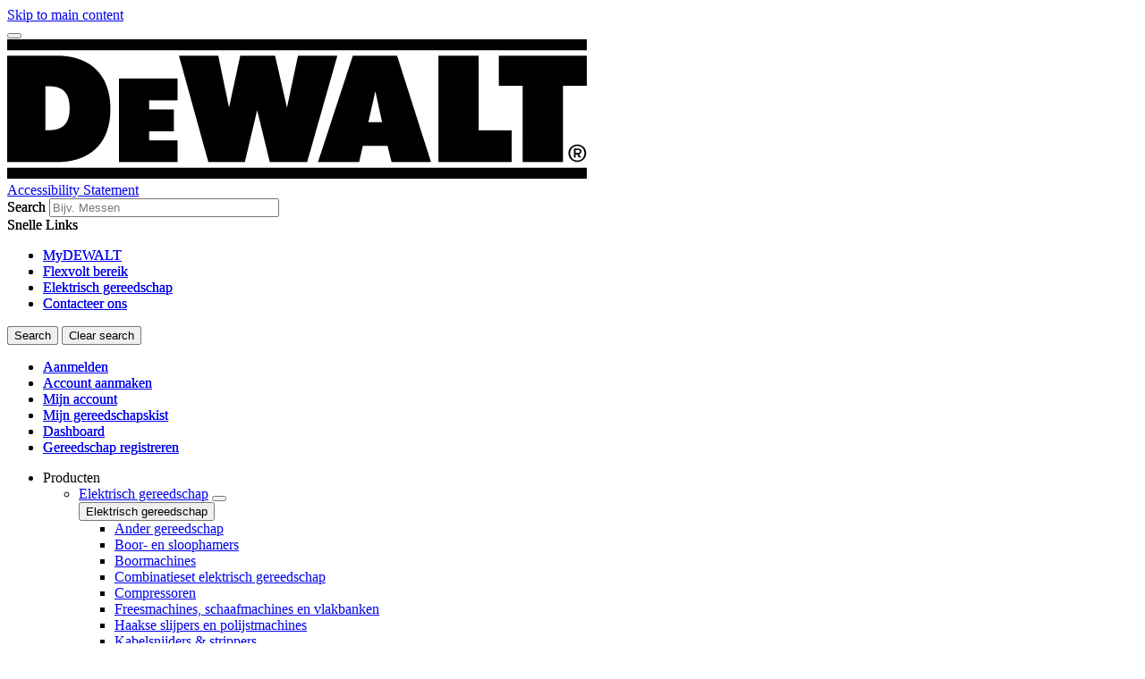

--- FILE ---
content_type: text/html; charset=UTF-8
request_url: https://www.dewalt.be/product/dfm2110750/dm-inslaganker-m20x80
body_size: 19129
content:
<!DOCTYPE html>
<!--[if IE 8 ]><html class="coh-ie8"  lang="nl" dir="ltr" prefix="content: http://purl.org/rss/1.0/modules/content/  dc: http://purl.org/dc/terms/  foaf: http://xmlns.com/foaf/0.1/  og: http://ogp.me/ns#  rdfs: http://www.w3.org/2000/01/rdf-schema#  schema: http://schema.org/  sioc: http://rdfs.org/sioc/ns#  sioct: http://rdfs.org/sioc/types#  skos: http://www.w3.org/2004/02/skos/core#  xsd: http://www.w3.org/2001/XMLSchema# "> <![endif]-->
<!--[if IE 9 ]><html class="coh-ie9"  lang="nl" dir="ltr" prefix="content: http://purl.org/rss/1.0/modules/content/  dc: http://purl.org/dc/terms/  foaf: http://xmlns.com/foaf/0.1/  og: http://ogp.me/ns#  rdfs: http://www.w3.org/2000/01/rdf-schema#  schema: http://schema.org/  sioc: http://rdfs.org/sioc/ns#  sioct: http://rdfs.org/sioc/types#  skos: http://www.w3.org/2004/02/skos/core#  xsd: http://www.w3.org/2001/XMLSchema# "> <![endif]-->
<!--[if (gt IE 9)|!(IE)]><!--> <html lang="nl" dir="ltr" prefix="content: http://purl.org/rss/1.0/modules/content/  dc: http://purl.org/dc/terms/  foaf: http://xmlns.com/foaf/0.1/  og: http://ogp.me/ns#  rdfs: http://www.w3.org/2000/01/rdf-schema#  schema: http://schema.org/  sioc: http://rdfs.org/sioc/ns#  sioct: http://rdfs.org/sioc/types#  skos: http://www.w3.org/2004/02/skos/core#  xsd: http://www.w3.org/2001/XMLSchema# "> <!--<![endif]-->
<head>
    <meta charset="utf-8" />
<noscript><style>form.antibot * :not(.antibot-message) { display: none !important; }</style>
</noscript><link rel="canonical" href="https://www.dewalt.be/product/dfm2110750/dm-inslaganker-m20x80" />
<meta property="og:image" content="https://bynder.sbdinc.com/m/40278b3efb2d1d0a/Drupal_Large-DW_dewalt-category-fallbackat2x_GEB1.jpg" />
<meta property="og:image:url" content="https://bynder.sbdinc.com/m/40278b3efb2d1d0a/Drupal_Large-DW_dewalt-category-fallbackat2x_GEB1.jpg" />
<meta property="og:image:secure_url" content="https://bynder.sbdinc.com/m/40278b3efb2d1d0a/Drupal_Large-DW_dewalt-category-fallbackat2x_GEB1.jpg" />
<meta property="og:image:type" content="image/jpg" />
<meta name="twitter:card" content="summary_large_image" />
<meta name="twitter:image" content="https://bynder.sbdinc.com/m/40278b3efb2d1d0a/Drupal_Large-DW_dewalt-category-fallbackat2x_GEB1.jpg" />
<link rel="alternate" hreflang="x-default" href="x-default" />
<style>.lang-nav ul {visibility: hidden;}</style>
<style>.async-hide { opacity: 0 !important} </style>
<script type="text/javascript" src="https://www.dewalt.be/public/f89b47146bab9fcf035d61c1e3a140ab950012f48a40"  ></script><script>(function(a,s,y,n,c,h,i,d,e){s.className+=' '+y;h.start=1*new Date;
h.end=i=function(){s.className=s.className.replace(RegExp(' ?'+y),'')};
(a[n]=a[n]||[]).hide=h;setTimeout(function(){i();h.end=null},c);h.timeout=c;
})(window,document.documentElement,'async-hide','dataLayer',4000,
{'GTM-T7ST45T':true});</script>
<meta name="description" content="Het DM-PRO inslaganker is een rendabele oplossing voor mechanische, elektrische en loodgietersinstallaties. De installatie verloopt snel en eenvoudig met een manueel gereedschap. Ze kunnen worden ..." />
<meta name="ps-key" content="1753-61c2113bdd67100029b07ab2" />
<meta name="ps-country" content="BE" />
<meta name="ps-language" content="nl" />
<script src="//cdn.pricespider.com/1/lib/ps-widget.js" async></script>
<meta name="theme-color" content="#febd17" />
<meta name="Generator" content="Drupal 10 (https://www.drupal.org)" />
<meta name="MobileOptimized" content="width" />
<meta name="HandheldFriendly" content="true" />
<meta name="viewport" content="width=device-width, initial-scale=1.0" />
<meta itemprop="acquia_lift:content_title" content="DM Inslaganker M20x80" />
<meta itemprop="acquia_lift:content_type" content="sku" />
<meta itemprop="acquia_lift:page_type" content="node page" />
<meta itemprop="acquia_lift:language" content="nl" />
<meta itemprop="acquia_lift:content_section" content="" />
<meta itemprop="acquia_lift:content_keywords" content="" />
<meta itemprop="acquia_lift:post_id" content="124526" />
<meta itemprop="acquia_lift:content_uuid" content="daa2e2a1-0475-43b8-a7ba-dd78c94f12a0" />
<meta itemprop="acquia_lift:published_date" content="1675391138" />
<meta itemprop="acquia_lift:persona" content="" />
<meta itemprop="acquia_lift:engagement_score" content="1" />
<meta itemprop="acquia_lift:account_id" content="STANLEYBLACKDECKER" />
<meta itemprop="acquia_lift:site_id" content="708faad5ed62__ide__657ab7c27b572" />
<meta itemprop="acquia_lift:liftAssetsURL" content="https://builder.lift.acquia.com" />
<meta itemprop="acquia_lift:liftDecisionAPIURL" content="https://us.perz-api.cloudservices.acquia.io" />
<meta itemprop="acquia_lift:bootstrapMode" content="auto" />
<meta itemprop="acquia_lift:contentReplacementMode" content="trusted" />
<meta itemprop="acquia_lift:apiVersion" content="v3" />
<script src="https://builder.lift.acquia.com/lift.js" async></script>
<meta http-equiv="x-dns-prefetch-control" content="on" />
<script src="https://widgets.reevoo.com/loader/DBN.js" defer="defer" id="reevoo-loader" type="text/javascript"></script>
<link rel="icon" href="/sites/g/files/xnuzat2061/files/favicon-96x96.jpeg" type="image/jpeg" />
<link rel="alternate" hreflang="nl" href="https://www.dewalt.be/product/dfm2110750/dm-inslaganker-m20x80" />
<link rel="dns-prefetch" href="//api.bazaarvoice.com" />
<link rel="dns-prefetch" href="//network-a.bazaarvoice.com" />
<link rel="dns-prefetch" href="//acquia.io/" />
<link rel="dns-prefetch" href="//us.perz-api.cloudservices.acquia.io" />
<script src="/sites/g/files/xnuzat2061/files/google_tag/gtm_t7st45t/google_tag.script.js?t7f7yx" defer></script>

    <title>DM Inslaganker M20x80 | DEWALT</title>
    <link rel="stylesheet" media="all" href="/modules/contrib/cohesion/css/reset.css?t7f7yx" />
<link rel="stylesheet" media="all" href="/sites/g/files/xnuzat2061/files/cohesion/styles/base/duplo-theme-site1-stylesheet.min.css?t7f7yx" />
<link rel="stylesheet" media="all" href="/modules/custom/sbd_aic/css/user-forms.css?t7f7yx" />
<link rel="stylesheet" media="all" href="/modules/custom/sbd_new_catalog/css/product-tile.css?t7f7yx" />
<link rel="stylesheet" media="all" href="/modules/custom/sbd_new_catalog/css/category-tile.css?t7f7yx" />
<link rel="stylesheet" media="all" href="/core/assets/vendor/jquery.ui/themes/base/core.css?t7f7yx" />
<link rel="stylesheet" media="all" href="/core/assets/vendor/jquery.ui/themes/base/controlgroup.css?t7f7yx" />
<link rel="stylesheet" media="all" href="/core/assets/vendor/jquery.ui/themes/base/autocomplete.css?t7f7yx" />
<link rel="stylesheet" media="all" href="/core/assets/vendor/jquery.ui/themes/base/menu.css?t7f7yx" />
<link rel="stylesheet" media="all" href="/core/assets/vendor/jquery.ui/themes/base/checkboxradio.css?t7f7yx" />
<link rel="stylesheet" media="all" href="/core/assets/vendor/jquery.ui/themes/base/resizable.css?t7f7yx" />
<link rel="stylesheet" media="all" href="/core/assets/vendor/jquery.ui/themes/base/button.css?t7f7yx" />
<link rel="stylesheet" media="all" href="/core/assets/vendor/jquery.ui/themes/base/dialog.css?t7f7yx" />
<link rel="stylesheet" media="all" href="/sites/g/files/xnuzat2061/files/cohesion/styles/base/default-element-styles-element-container.css?t7f7yx" />
<link rel="stylesheet" media="all" href="/sites/g/files/xnuzat2061/files/cohesion/styles/base/default-element-styles-element-drupal-menu.css?t7f7yx" />
<link rel="stylesheet" media="all" href="/sites/g/files/xnuzat2061/files/cohesion/styles/base/default-element-styles-element-link.css?t7f7yx" />
<link rel="stylesheet" media="all" href="/sites/g/files/xnuzat2061/files/cohesion/styles/base/default-element-styles-element-modal.css?t7f7yx" />
<link rel="stylesheet" media="all" href="/themes/contrib/stable/css/system/components/progress.module.css?t7f7yx" />
<link rel="stylesheet" media="all" href="/themes/contrib/stable/css/system/components/ajax-progress.module.css?t7f7yx" />
<link rel="stylesheet" media="all" href="/themes/contrib/stable/css/system/components/autocomplete-loading.module.css?t7f7yx" />
<link rel="stylesheet" media="all" href="/themes/contrib/stable/css/system/components/align.module.css?t7f7yx" />
<link rel="stylesheet" media="all" href="/themes/contrib/stable/css/system/components/fieldgroup.module.css?t7f7yx" />
<link rel="stylesheet" media="all" href="/themes/contrib/stable/css/system/components/container-inline.module.css?t7f7yx" />
<link rel="stylesheet" media="all" href="/themes/contrib/stable/css/system/components/clearfix.module.css?t7f7yx" />
<link rel="stylesheet" media="all" href="/themes/contrib/stable/css/system/components/details.module.css?t7f7yx" />
<link rel="stylesheet" media="all" href="/themes/contrib/stable/css/system/components/hidden.module.css?t7f7yx" />
<link rel="stylesheet" media="all" href="/themes/contrib/stable/css/system/components/item-list.module.css?t7f7yx" />
<link rel="stylesheet" media="all" href="/themes/contrib/stable/css/system/components/js.module.css?t7f7yx" />
<link rel="stylesheet" media="all" href="/themes/contrib/stable/css/system/components/nowrap.module.css?t7f7yx" />
<link rel="stylesheet" media="all" href="/themes/contrib/stable/css/system/components/position-container.module.css?t7f7yx" />
<link rel="stylesheet" media="all" href="/themes/contrib/stable/css/system/components/reset-appearance.module.css?t7f7yx" />
<link rel="stylesheet" media="all" href="/themes/contrib/stable/css/system/components/resize.module.css?t7f7yx" />
<link rel="stylesheet" media="all" href="/themes/contrib/stable/css/system/components/system-status-counter.css?t7f7yx" />
<link rel="stylesheet" media="all" href="/themes/contrib/stable/css/system/components/system-status-report-counters.css?t7f7yx" />
<link rel="stylesheet" media="all" href="/themes/contrib/stable/css/system/components/system-status-report-general-info.css?t7f7yx" />
<link rel="stylesheet" media="all" href="/themes/contrib/stable/css/system/components/tablesort.module.css?t7f7yx" />
<link rel="stylesheet" media="all" href="/sites/g/files/xnuzat2061/files/cohesion/styles/theme/duplo-theme-site1-stylesheet.min.css?t7f7yx" />
<link rel="stylesheet" media="all" href="/core/modules/ckeditor5/css/ckeditor5.dialog.fix.css?t7f7yx" />
<link rel="stylesheet" media="all" href="/themes/contrib/stable/css/views/views.module.css?t7f7yx" />
<link rel="stylesheet" media="all" href="/modules/contrib/webform/css/webform.element.details.toggle.css?t7f7yx" />
<link rel="stylesheet" media="all" href="/modules/contrib/webform/css/webform.element.message.css?t7f7yx" />
<link rel="stylesheet" media="all" href="/modules/contrib/webform/css/webform.form.css?t7f7yx" />
<link rel="stylesheet" media="all" href="/core/assets/vendor/jquery.ui/themes/base/theme.css?t7f7yx" />
<link rel="stylesheet" media="all" href="/modules/custom/review_ratings/css/ratings.css?t7f7yx" />
<link rel="stylesheet" media="all" href="/modules/custom/sbd_aic/css/aic-user-menu.css?t7f7yx" />
<link rel="stylesheet" media="all" href="/modules/custom/sbd_buying_options/css/akamai-viewer.css?t7f7yx" />
<link rel="stylesheet" media="all" href="/modules/custom/sbd_carousel/css/slick.min.css?t7f7yx" />
<link rel="stylesheet" media="all" href="/modules/custom/sbd_language_switch/css/lang-menu.css?t7f7yx" />
<link rel="stylesheet" media="all" href="/modules/custom/sbd_price_spider/css/jquery-ui.css?t7f7yx" />
<link rel="stylesheet" media="all" href="/modules/custom/sbd_site_studio/css/select2.min.css?t7f7yx" />
<link rel="stylesheet" media="all" href="/modules/custom/sbd_site_studio/css/tables.css?t7f7yx" />
<link rel="stylesheet" media="all" href="/modules/contrib/search_api_autocomplete/css/search_api_autocomplete.css?t7f7yx" />
<link rel="stylesheet" media="all" href="/themes/contrib/cohesion-theme/css/main.css?t7f7yx" />
<link rel="stylesheet" media="all" href="/themes/custom/duplo_theme_site1/css/fonts.css?t7f7yx" />

    
    <cohesion-placeholder></cohesion-placeholder>
</head>
<body class="rating-reevoo path-node page-node-type-sku">
<a href="#main-content" class="visually-hidden focusable skip-link">Skip to main content</a>
<noscript><iframe src="https://www.googletagmanager.com/ns.html?id=GTM-T7ST45T" height="0" width="0" style="display:none;visibility:hidden"></iframe></noscript>
  <div class="dialog-off-canvas-main-canvas" data-off-canvas-main-canvas>
            <div class="coh-block"> <div class="views-element-container settings-tray-editable" id="block-views-block-announcements-block-1" data-drupal-settingstray="editable">
  
    
      <div><div class="js-view-dom-id-4f3ee8cb25c7647cc0158ad89355cf2b0eb15697b70bcdf997a0916c16ec4070">
  
  
  

  
  
  

    

  
  

  
  
</div>
</div>

  </div>
 </div>  <nav class="coh-container" aria-label="Primary navigation" >          <div class="coh-container ssa-component coh-component ssa-component-instance-f5b1a7c8-82b7-440c-92b7-ee1197418836 coh-component-instance-f5b1a7c8-82b7-440c-92b7-ee1197418836 coh-style-header" >  <div class="coh-container header-main" >  <button class="coh-button material-icon mobile-menu-trigger coh-interaction" title="Open menu" data-interaction-modifiers="[{&quot;modifierType&quot;:&quot;toggle-modifier&quot;,&quot;interactionScope&quot;:&quot;document&quot;,&quot;interactionTarget&quot;:&quot;body&quot;,&quot;modifierName&quot;:&quot;.mobile-nav-open&quot;},{&quot;modifierType&quot;:&quot;remove-modifier&quot;,&quot;interactionScope&quot;:&quot;document&quot;,&quot;interactionTarget&quot;:&quot;.sub-menu li.has-children&quot;,&quot;modifierName&quot;:&quot;.is-expanded&quot;},{&quot;modifierType&quot;:&quot;toggle-modifier&quot;,&quot;interactionScope&quot;:&quot;document&quot;,&quot;interactionTarget&quot;:&quot;html&quot;,&quot;modifierName&quot;:&quot;.mobile-menu&quot;}]" data-coh-settings='{ "xl":{"buttonAnimation":[{"animationType":"none"}]} }' type="button"> </button>  <div class="coh-container header-main-logo" >  <div class="coh-block">             <a href="/" rel="home">
        <img src="/sites/g/files/xnuzat2061/files/dewalt_black%402x.png" alt="Home" />
      </a>
          
 </div> </div>  <div class="coh-container header-main-search" >  <a href="https://www.stanleyblackanddecker.com/accessibility-statement" class="coh-link accessibility-statement-link desktop" title="Accessibility Statement" target="_blank" >Accessibility Statement</a>  <div class="coh-container accessibility-usage-guidelines-desktop coh-style-accessibility-icon" data-ea-icon-theme="ea-icon-light" >  <div class="coh-block"> <div id="block-accessibilityiconhandlerblock" class="settings-tray-editable" data-drupal-settingstray="editable">
  
    
      <div class="sbd-accessibility-icon">
    <a href="https://www.essentialaccessibility.com/stanley-black-and-decker" target="_blank" aria-label="eSSENTIAL Accessibility" rel="noopener noreferrer">
    </a>
  </div>

  </div>
 </div> </div>  <div class="coh-container search-block" >  <div class="coh-block"> <div class="views-exposed-form settings-tray-editable" data-drupal-selector="views-exposed-form-acquia-search-solr-page" id="block-exposedformacquia-search-solrpage" data-drupal-settingstray="editable">
  
    
      <form action="/searchlanding" method="get" id="views-exposed-form-acquia-search-solr-page" accept-charset="UTF-8">
  <div class="js-form-item form-item js-form-type-search-api-autocomplete form-type-search-api-autocomplete js-form-item-search form-item-search form-no-label">
      <label for="edit-search" class="visually-hidden">Search</label>
        <input placeholder="Bijv. Messen" maxlength="" data-drupal-selector="edit-search" data-search-api-autocomplete-search="acquia_search_solr" class="form-autocomplete form-text" data-autocomplete-path="/search_api_autocomplete/acquia_search_solr?display=page&amp;&amp;filter=search" type="text" id="edit-search" name="search" value="" size="30" />

        </div>


      
    <div id="quick_links_menu" class="quick-links hidden">
      <div id="recent_search" class="hidden"></div>
    <span class="quick-links-h4">Snelle Links</span>
            
      <ul class="navbar-nav custom-menu-quick-links-on-search">
                                            <li class="nav-item custom-menu-quick-links-on-search">
              <a href="/my-dewalt" title="Word lid van een exclusieve club, voor degenen die hun gereedschap serieus nemen." data-drupal-link-system-path="node/2546">MyDEWALT</a>
                          </li>
                                                  <li class="nav-item custom-menu-quick-links-on-search">
              <a href="/systemen/snoerloze-platformen/xr-flexvolt" title="Ons revolutionaire assortiment snoerloos 54V elektrisch gereedschap geeft u ongeëvenaarde snoerloze prestaties en gebruiksduur." data-drupal-link-system-path="node/816">Flexvolt bereik</a>
                          </li>
                                                  <li class="nav-item custom-menu-quick-links-on-search">
              <a href="/producten/elektrisch-gereedschap" title="Onze elektrische gereedschappen zijn gemaakt om op de bouwplaats te leven." data-drupal-link-system-path="taxonomy/term/568846">Elektrisch gereedschap</a>
                          </li>
                                                  <li class="nav-item custom-menu-quick-links-on-search">
              <a href="/ondersteuning/contacteer-ons" title="Als u contact met ons wilt opnemen, is dat nu gemakkelijker dan ooit." data-drupal-link-system-path="node/861">Contacteer ons</a>
                          </li>
                                  </ul>
        </div>


<div data-drupal-selector="edit-actions" class="form-actions js-form-wrapper form-wrapper" id="edit-actions"><input data-drupal-selector="edit-submit-acquia-search-solr" type="submit" id="edit-submit-acquia-search-solr" value="Search" class="button js-form-submit form-submit" />
<input class="button search-close-button" type="reset" value="Clear search" data-drupal-selector="edit-clear-button" />
</div>


</form>

  </div>
 </div> </div> </div>  <div class="coh-container second-nav-wrapper" >   <a href="javascript:void(0)" class="coh-link material-icon mobile-search-toggle coh-interaction" title="Search" data-interaction-modifiers="[{&quot;modifierType&quot;:&quot;toggle-modifier&quot;,&quot;interactionScope&quot;:&quot;component&quot;,&quot;interactionTarget&quot;:&quot;.header-main&quot;,&quot;modifierName&quot;:&quot;.search-visible&quot;}]" rel="nofollow" data-coh-settings='{ "xl":{"linkAnimation":[{"animationType":"none"}]} }' > </a>   <a href="javascript:void(0)" class="coh-link material-icon mobile-user-account coh-interaction" title="User account" data-interaction-modifiers="[{&quot;modifierType&quot;:&quot;toggle-modifier&quot;,&quot;interactionScope&quot;:&quot;parent&quot;,&quot;interactionParent&quot;:&quot;.header-main&quot;,&quot;interactionTarget&quot;:&quot;.mobile-user-account-dropdown&quot;,&quot;modifierName&quot;:&quot;open&quot;}]" rel="nofollow" data-coh-settings='{ "xl":{"linkAnimation":[{"animationType":"none"}]} }' > </a> </div>  <div class="coh-block mobile-user-account-dropdown" data-analytics="[null]" data-analytics-layer="[null]"> 

<div class="usr-dropdown">

<a href="/account-login" class="header-nav-utility aic-user-nav" title="User menu" aria-label="User menu"><i class="t-icon t-icon-cart-xs-2"></i></a>

<div id="user-nav-menu" class="dropdown-content">
  
    
      

  <ul data-region="dx8_hidden" class="menu menu-level-0">
                  
        <li class="menu-item">
          <a href="/account-login" class="coh-style-branded-button user-sign-in" data-drupal-link-system-path="account-login">Aanmelden</a>
                            </li>
                      
        <li class="menu-item">
          <a href="/account-login" data-drupal-link-system-path="account-login">Account aanmaken</a>
                            </li>
                      
        <li class="menu-item">
          <a href="/account-login" data-drupal-link-system-path="account-login">Mijn account</a>
                            </li>
                      
        <li class="menu-item">
          <a href="/account-login" data-drupal-link-system-path="account-login">Mijn gereedschapskist</a>
                            </li>
                      
        <li class="menu-item">
          <a href="/account-login" data-drupal-link-system-path="account-login">Dashboard</a>
                            </li>
                      
        <li class="menu-item">
          <a href="/account-login" data-drupal-link-system-path="account-login">Gereedschap registreren</a>
                            </li>
          </ul>


  </div>
</div>
 </div> </div>  <div class="coh-container header-nav" >  <div class="coh-container header-nav-wrapper" >  <div class="coh-container header-nav-primary" >           <ul class="coh-menu-list-container coh-unordered-list" role="menubar"><li class="coh-menu-list-item level-1-menu-item js-coh-menu-item has-children" role="menuitem" data-link-external="" data-popup-enabled="" data-coh-settings='{"xl":"hidden"}' >    <span    data-coh-settings='{ "xl":{"link_interaction":"click-through-to-link"},"sm":{"link_interaction":"no-interaction"} }' class="coh-link js-coh-menu-item-link " role="menuitem">Producten</span>    <div class="coh-container sub-menu level-1-sub-menu" >   <ul class="coh-menu-list-container coh-unordered-list" role="menu"><li class="coh-menu-list-item level-2-menu-item js-coh-menu-item has-children" data-link-external="" data-popup-enabled="" role="menuitem" data-coh-settings='{"xl":"hidden","sm":"trail"}' >  <a href="/producten/elektrisch-gereedschap"   data-coh-settings='{ "xl":{"link_interaction":"click-through-to-link"} }' class="coh-link js-coh-menu-item-link " >Elektrisch gereedschap</a>   <button class="coh-menu-item-button js-coh-menu-item-button mobile-submenu-toggle" data-coh-settings='{ "sm":{"button_interaction":"toggle-on-click","animationType":"slide","animationDirection":"right","animationEasing":"easeInOutQuad","animationTarget":".level-2-sub-menu","animationDuration":300} }' type="button"> </button>     <div class="coh-container sub-menu level-2-sub-menu" >   <button class="coh-menu-item-button js-coh-menu-item-button" data-coh-settings='{ "sm":{"button_interaction":"toggle-parent-on-click","animationType":"slide","animationDirection":"right","animationEasing":"easeInOutQuad","animationTarget":".sub-menu","animationDuration":300} }' type="button"> <span class="coh-menu-item-button-text">Elektrisch gereedschap</span> </button>   <div class="coh-container sub-menu-inner" >     <ul class="coh-menu-list-container coh-unordered-list" role="menu"><li class="coh-menu-list-item second-level level-3-menu-item js-coh-menu-item" data-link-external="" data-popup-enabled="" role="menuitem" data-coh-settings='{"xl":"hidden"}' >  <a href="/producten/elektrisch-gereedschap/ander-gereedschap"   data-coh-settings='{ "xl":{"link_interaction":"click-through-to-link"} }' class="coh-link js-coh-menu-item-link " >Ander gereedschap</a>    </li><li class="coh-menu-list-item second-level level-3-menu-item js-coh-menu-item" data-link-external="" data-popup-enabled="" role="menuitem" data-coh-settings='{"xl":"hidden"}' >  <a href="/producten/elektrisch-gereedschap/sloop-boor-en-breekhamers"   data-coh-settings='{ "xl":{"link_interaction":"click-through-to-link"} }' class="coh-link js-coh-menu-item-link " >Boor- en sloophamers</a>    </li><li class="coh-menu-list-item second-level level-3-menu-item js-coh-menu-item" data-link-external="" data-popup-enabled="" role="menuitem" data-coh-settings='{"xl":"hidden"}' >  <a href="/producten/elektrisch-gereedschap/boormachines"   data-coh-settings='{ "xl":{"link_interaction":"click-through-to-link"} }' class="coh-link js-coh-menu-item-link " >Boormachines</a>    </li><li class="coh-menu-list-item second-level level-3-menu-item js-coh-menu-item" data-link-external="" data-popup-enabled="" role="menuitem" data-coh-settings='{"xl":"hidden"}' >  <a href="/producten/elektrisch-gereedschap/kits-elektrisch-gereedschap"   data-coh-settings='{ "xl":{"link_interaction":"click-through-to-link"} }' class="coh-link js-coh-menu-item-link " >Combinatieset elektrisch gereedschap</a>    </li><li class="coh-menu-list-item second-level level-3-menu-item js-coh-menu-item" data-link-external="" data-popup-enabled="" role="menuitem" data-coh-settings='{"xl":"hidden"}' >  <a href="/producten/elektrisch-gereedschap/compressoren"   data-coh-settings='{ "xl":{"link_interaction":"click-through-to-link"} }' class="coh-link js-coh-menu-item-link " >Compressoren</a>    </li><li class="coh-menu-list-item second-level level-3-menu-item js-coh-menu-item" data-link-external="" data-popup-enabled="" role="menuitem" data-coh-settings='{"xl":"hidden"}' >  <a href="/producten/elektrisch-gereedschap/freesmachines-schaafmachines-en-vlakbanken"   data-coh-settings='{ "xl":{"link_interaction":"click-through-to-link"} }' class="coh-link js-coh-menu-item-link " >Freesmachines, schaafmachines en vlakbanken</a>    </li><li class="coh-menu-list-item second-level level-3-menu-item js-coh-menu-item" data-link-external="" data-popup-enabled="" role="menuitem" data-coh-settings='{"xl":"hidden"}' >  <a href="/producten/elektrisch-gereedschap/haakse-slijpers-en-polijstmachines"   data-coh-settings='{ "xl":{"link_interaction":"click-through-to-link"} }' class="coh-link js-coh-menu-item-link " >Haakse slijpers en polijstmachines</a>    </li><li class="coh-menu-list-item second-level level-3-menu-item js-coh-menu-item" data-link-external="" data-popup-enabled="" role="menuitem" data-coh-settings='{"xl":"hidden"}' >  <a href="/producten/elektrisch-gereedschap/kabelsnijders-strippers"   data-coh-settings='{ "xl":{"link_interaction":"click-through-to-link"} }' class="coh-link js-coh-menu-item-link " >Kabelsnijders &amp; strippers</a>    </li><li class="coh-menu-list-item second-level level-3-menu-item js-coh-menu-item" data-link-external="" data-popup-enabled="" role="menuitem" data-coh-settings='{"xl":"hidden"}' >  <a href="/producten/handgereedschap/lasers-en-detectoren"   data-coh-settings='{ "xl":{"link_interaction":"click-through-to-link"} }' class="coh-link js-coh-menu-item-link " >Lasers en instrumenten</a>    </li><li class="coh-menu-list-item second-level level-3-menu-item js-coh-menu-item" data-link-external="" data-popup-enabled="" role="menuitem" data-coh-settings='{"xl":"hidden"}' >  <a href="/producten/elektrisch-gereedschap/multitools"   data-coh-settings='{ "xl":{"link_interaction":"click-through-to-link"} }' class="coh-link js-coh-menu-item-link " >Multifunctioneel gereedschap</a>    </li><li class="coh-menu-list-item second-level level-3-menu-item js-coh-menu-item" data-link-external="" data-popup-enabled="" role="menuitem" data-coh-settings='{"xl":"hidden"}' >  <a href="/producten/elektrisch-gereedschap/afwerktackers"   data-coh-settings='{ "xl":{"link_interaction":"click-through-to-link"} }' class="coh-link js-coh-menu-item-link " >Nagel- en nietpistolen</a>    </li><li class="coh-menu-list-item second-level level-3-menu-item js-coh-menu-item" data-link-external="" data-popup-enabled="" role="menuitem" data-coh-settings='{"xl":"hidden"}' >  <a href="/producten/elektrisch-gereedschap/pneumatisch-gereedschap"   data-coh-settings='{ "xl":{"link_interaction":"click-through-to-link"} }' class="coh-link js-coh-menu-item-link " >Pneumatisch gereedschap</a>    </li><li class="coh-menu-list-item second-level level-3-menu-item js-coh-menu-item" data-link-external="" data-popup-enabled="" role="menuitem" data-coh-settings='{"xl":"hidden"}' >  <a href="/producten/elektrisch-gereedschap/ratels"   data-coh-settings='{ "xl":{"link_interaction":"click-through-to-link"} }' class="coh-link js-coh-menu-item-link " >Ratels</a>    </li><li class="coh-menu-list-item second-level level-3-menu-item js-coh-menu-item" data-link-external="" data-popup-enabled="" role="menuitem" data-coh-settings='{"xl":"hidden"}' >  <a href="/producten/elektrisch-gereedschap/schroevendraaiers"   data-coh-settings='{ "xl":{"link_interaction":"click-through-to-link"} }' class="coh-link js-coh-menu-item-link " >Schroevendraaiers</a>    </li><li class="coh-menu-list-item second-level level-3-menu-item js-coh-menu-item" data-link-external="" data-popup-enabled="" role="menuitem" data-coh-settings='{"xl":"hidden"}' >  <a href="/producten/elektrisch-gereedschap/schuurmachines"   data-coh-settings='{ "xl":{"link_interaction":"click-through-to-link"} }' class="coh-link js-coh-menu-item-link " >Schuurmachines</a>    </li><li class="coh-menu-list-item second-level level-3-menu-item js-coh-menu-item" data-link-external="" data-popup-enabled="" role="menuitem" data-coh-settings='{"xl":"hidden"}' >  <a href="/producten/elektrisch-gereedschap/slagschroevendraaiers-en-slagmoersleutels"   data-coh-settings='{ "xl":{"link_interaction":"click-through-to-link"} }' class="coh-link js-coh-menu-item-link " >Slagschroevendraaiers en moersleutels</a>    </li><li class="coh-menu-list-item second-level level-3-menu-item js-coh-menu-item" data-link-external="" data-popup-enabled="" role="menuitem" data-coh-settings='{"xl":"hidden"}' >  <a href="/producten/elektrisch-gereedschap/stofbeheer"   data-coh-settings='{ "xl":{"link_interaction":"click-through-to-link"} }' class="coh-link js-coh-menu-item-link " >Stofbeheer</a>    </li><li class="coh-menu-list-item second-level level-3-menu-item js-coh-menu-item" data-link-external="" data-popup-enabled="" role="menuitem" data-coh-settings='{"xl":"hidden"}' >  <a href="/producten/elektrisch-gereedschap/zaagmachines"   data-coh-settings='{ "xl":{"link_interaction":"click-through-to-link"} }' class="coh-link js-coh-menu-item-link " >Zagen</a>    </li><li class="coh-menu-list-item second-level level-3-menu-item js-coh-menu-item" data-link-external="" data-popup-enabled="" role="menuitem" data-coh-settings='{"xl":"hidden"}' >  <a href="/producten/elektrisch-gereedschap"   data-coh-settings='{ "xl":{"link_interaction":"click-through-to-link"} }' class="coh-link js-coh-menu-item-link " >Bekijk alles</a>    </li></ul>   </div> </div> </li><li class="coh-menu-list-item level-2-menu-item js-coh-menu-item has-children" data-link-external="" data-popup-enabled="" role="menuitem" data-coh-settings='{"xl":"hidden","sm":"trail"}' >  <a href="/producten/accessoires"   data-coh-settings='{ "xl":{"link_interaction":"click-through-to-link"} }' class="coh-link js-coh-menu-item-link " >Accessoires</a>   <button class="coh-menu-item-button js-coh-menu-item-button mobile-submenu-toggle" data-coh-settings='{ "sm":{"button_interaction":"toggle-on-click","animationType":"slide","animationDirection":"right","animationEasing":"easeInOutQuad","animationTarget":".level-2-sub-menu","animationDuration":300} }' type="button"> </button>     <div class="coh-container sub-menu level-2-sub-menu" >   <button class="coh-menu-item-button js-coh-menu-item-button" data-coh-settings='{ "sm":{"button_interaction":"toggle-parent-on-click","animationType":"slide","animationDirection":"right","animationEasing":"easeInOutQuad","animationTarget":".sub-menu","animationDuration":300} }' type="button"> <span class="coh-menu-item-button-text">Accessoires</span> </button>   <div class="coh-container sub-menu-inner" >     <ul class="coh-menu-list-container coh-unordered-list" role="menu"><li class="coh-menu-list-item second-level level-3-menu-item js-coh-menu-item" data-link-external="" data-popup-enabled="" role="menuitem" data-coh-settings='{"xl":"hidden"}' >  <a href="/producten/accessoires/accus-laders"   data-coh-settings='{ "xl":{"link_interaction":"click-through-to-link"} }' class="coh-link js-coh-menu-item-link " >Accu&#039;s &amp; Laders</a>    </li><li class="coh-menu-list-item second-level level-3-menu-item js-coh-menu-item" data-link-external="" data-popup-enabled="" role="menuitem" data-coh-settings='{"xl":"hidden"}' >  <a href="/producten/accessoires/accessoires-bevestigingsgereedschap"   data-coh-settings='{ "xl":{"link_interaction":"click-through-to-link"} }' class="coh-link js-coh-menu-item-link " >Bevestigingsaccessoires</a>    </li><li class="coh-menu-list-item second-level level-3-menu-item js-coh-menu-item" data-link-external="" data-popup-enabled="" role="menuitem" data-coh-settings='{"xl":"hidden"}' >  <a href="/producten/accessoires/booraccessoires"   data-coh-settings='{ "xl":{"link_interaction":"click-through-to-link"} }' class="coh-link js-coh-menu-item-link " >Booraccessoires</a>    </li><li class="coh-menu-list-item second-level level-3-menu-item js-coh-menu-item" data-link-external="" data-popup-enabled="" role="menuitem" data-coh-settings='{"xl":"hidden"}' >  <a href="/producten/accessoires/frezen"   data-coh-settings='{ "xl":{"link_interaction":"click-through-to-link"} }' class="coh-link js-coh-menu-item-link " >Frezen</a>    </li><li class="coh-menu-list-item second-level level-3-menu-item js-coh-menu-item" data-link-external="" data-popup-enabled="" role="menuitem" data-coh-settings='{"xl":"hidden"}' >  <a href="/producten/accessoires/gatzagen-en-mandrellen"   data-coh-settings='{ "xl":{"link_interaction":"click-through-to-link"} }' class="coh-link js-coh-menu-item-link " >Gatzagen en mandrellen</a>    </li><li class="coh-menu-list-item second-level level-3-menu-item js-coh-menu-item" data-link-external="" data-popup-enabled="" role="menuitem" data-coh-settings='{"xl":"hidden"}' >  <a href="/producten/accessoires/koppelaccessoires"   data-coh-settings='{ "xl":{"link_interaction":"click-through-to-link"} }' class="coh-link js-coh-menu-item-link " >Koppelaccessoires</a>    </li><li class="coh-menu-list-item second-level level-3-menu-item js-coh-menu-item" data-link-external="" data-popup-enabled="" role="menuitem" data-coh-settings='{"xl":"hidden"}' >  <a href="/producten/accessoires/multitool-accessoires"   data-coh-settings='{ "xl":{"link_interaction":"click-through-to-link"} }' class="coh-link js-coh-menu-item-link " >Multitool accessoires</a>    </li><li class="coh-menu-list-item second-level level-3-menu-item js-coh-menu-item" data-link-external="" data-popup-enabled="" role="menuitem" data-coh-settings='{"xl":"hidden"}' >  <a href="/producten/accessoires/schaafbeitels"   data-coh-settings='{ "xl":{"link_interaction":"click-through-to-link"} }' class="coh-link js-coh-menu-item-link " >Schaafbeitels</a>    </li><li class="coh-menu-list-item second-level level-3-menu-item js-coh-menu-item" data-link-external="" data-popup-enabled="" role="menuitem" data-coh-settings='{"xl":"hidden"}' >  <a href="/producten/accessoires/schuuraccessoires"   data-coh-settings='{ "xl":{"link_interaction":"click-through-to-link"} }' class="coh-link js-coh-menu-item-link " >Schuuraccessoires</a>    </li><li class="coh-menu-list-item second-level level-3-menu-item js-coh-menu-item" data-link-external="" data-popup-enabled="" role="menuitem" data-coh-settings='{"xl":"hidden"}' >  <a href="/producten/accessoires/snij-en-slijpaccessoires"   data-coh-settings='{ "xl":{"link_interaction":"click-through-to-link"} }' class="coh-link js-coh-menu-item-link " >Snij- en slijpaccessoires</a>    </li><li class="coh-menu-list-item second-level level-3-menu-item js-coh-menu-item" data-link-external="" data-popup-enabled="" role="menuitem" data-coh-settings='{"xl":"hidden"}' >  <a href="/producten/accessoires/zaagaccessoires"   data-coh-settings='{ "xl":{"link_interaction":"click-through-to-link"} }' class="coh-link js-coh-menu-item-link " >Zaagaccessoires</a>    </li><li class="coh-menu-list-item second-level level-3-menu-item js-coh-menu-item" data-link-external="" data-popup-enabled="" role="menuitem" data-coh-settings='{"xl":"hidden"}' >  <a href="/producten/accessoires"   data-coh-settings='{ "xl":{"link_interaction":"click-through-to-link"} }' class="coh-link js-coh-menu-item-link " >Bekijk alles</a>    </li></ul>   </div> </div> </li><li class="coh-menu-list-item level-2-menu-item js-coh-menu-item has-children" data-link-external="" data-popup-enabled="" role="menuitem" data-coh-settings='{"xl":"hidden","sm":"trail"}' >  <a href="/producten/handgereedschap"   data-coh-settings='{ "xl":{"link_interaction":"click-through-to-link"} }' class="coh-link js-coh-menu-item-link " >Handgereedschappen</a>   <button class="coh-menu-item-button js-coh-menu-item-button mobile-submenu-toggle" data-coh-settings='{ "sm":{"button_interaction":"toggle-on-click","animationType":"slide","animationDirection":"right","animationEasing":"easeInOutQuad","animationTarget":".level-2-sub-menu","animationDuration":300} }' type="button"> </button>     <div class="coh-container sub-menu level-2-sub-menu" >   <button class="coh-menu-item-button js-coh-menu-item-button" data-coh-settings='{ "sm":{"button_interaction":"toggle-parent-on-click","animationType":"slide","animationDirection":"right","animationEasing":"easeInOutQuad","animationTarget":".sub-menu","animationDuration":300} }' type="button"> <span class="coh-menu-item-button-text">Handgereedschappen</span> </button>   <div class="coh-container sub-menu-inner" >     <ul class="coh-menu-list-container coh-unordered-list" role="menu"><li class="coh-menu-list-item second-level level-3-menu-item js-coh-menu-item" data-link-external="" data-popup-enabled="" role="menuitem" data-coh-settings='{"xl":"hidden"}' >  <a href="/producten/handgereedschap/beitels-drevels-ponsen-vijlen-en-sloopgereedschap"   data-coh-settings='{ "xl":{"link_interaction":"click-through-to-link"} }' class="coh-link js-coh-menu-item-link " >Beitels, ponsen en vijlen</a>    </li><li class="coh-menu-list-item second-level level-3-menu-item js-coh-menu-item" data-link-external="" data-popup-enabled="" role="menuitem" data-coh-settings='{"xl":"hidden"}' >  <a href="/producten/handgereedschappen/gemengde-gereeschapssets"   data-coh-settings='{ "xl":{"link_interaction":"click-through-to-link"} }' class="coh-link js-coh-menu-item-link " >Gemengde gereeschapssets</a>    </li><li class="coh-menu-list-item second-level level-3-menu-item js-coh-menu-item" data-link-external="" data-popup-enabled="" role="menuitem" data-coh-settings='{"xl":"hidden"}' >  <a href="/producten/handgereedschap/hamers"   data-coh-settings='{ "xl":{"link_interaction":"click-through-to-link"} }' class="coh-link js-coh-menu-item-link " >Hamers</a>    </li><li class="coh-menu-list-item second-level level-3-menu-item js-coh-menu-item" data-link-external="" data-popup-enabled="" role="menuitem" data-coh-settings='{"xl":"hidden"}' >  <a href="/producten/handgereedschap/handzagen"   data-coh-settings='{ "xl":{"link_interaction":"click-through-to-link"} }' class="coh-link js-coh-menu-item-link " >Handzagen</a>    </li><li class="coh-menu-list-item second-level level-3-menu-item js-coh-menu-item" data-link-external="" data-popup-enabled="" role="menuitem" data-coh-settings='{"xl":"hidden"}' >  <a href="/producten/handgereedschap/klemmen-en-bankschroeven"   data-coh-settings='{ "xl":{"link_interaction":"click-through-to-link"} }' class="coh-link js-coh-menu-item-link " >Klemmen en bankvijzen</a>    </li><li class="coh-menu-list-item second-level level-3-menu-item js-coh-menu-item" data-link-external="" data-popup-enabled="" role="menuitem" data-coh-settings='{"xl":"hidden"}' >  <a href="/producten/handgereedschap/meet-en-aftekengereedschap"   data-coh-settings='{ "xl":{"link_interaction":"click-through-to-link"} }' class="coh-link js-coh-menu-item-link " >Lay-out gereedschap</a>    </li><li class="coh-menu-list-item second-level level-3-menu-item js-coh-menu-item" data-link-external="" data-popup-enabled="" role="menuitem" data-coh-settings='{"xl":"hidden"}' >  <a href="/producten/handgereedschap/messen-en-reservemessen"   data-coh-settings='{ "xl":{"link_interaction":"click-through-to-link"} }' class="coh-link js-coh-menu-item-link " >Messen en bladen</a>    </li><li class="coh-menu-list-item second-level level-3-menu-item js-coh-menu-item" data-link-external="" data-popup-enabled="" role="menuitem" data-coh-settings='{"xl":"hidden"}' >  <a href="/producten/handgereedschap/ratels-en-dopsleutels"   data-coh-settings='{ "xl":{"link_interaction":"click-through-to-link"} }' class="coh-link js-coh-menu-item-link " >Ratels en dopsleutels</a>    </li><li class="coh-menu-list-item second-level level-3-menu-item js-coh-menu-item" data-link-external="" data-popup-enabled="" role="menuitem" data-coh-settings='{"xl":"hidden"}' >  <a href="/producten/handgereedschap/schroevendraaiers"   data-coh-settings='{ "xl":{"link_interaction":"click-through-to-link"} }' class="coh-link js-coh-menu-item-link " >Schroevendraaiers en zeskantsleutels</a>    </li><li class="coh-menu-list-item second-level level-3-menu-item js-coh-menu-item" data-link-external="" data-popup-enabled="" role="menuitem" data-coh-settings='{"xl":"hidden"}' >  <a href="/producten/handgereedschap/tangen-en-scharen"   data-coh-settings='{ "xl":{"link_interaction":"click-through-to-link"} }' class="coh-link js-coh-menu-item-link " >Tangen en scharen</a>    </li><li class="coh-menu-list-item second-level level-3-menu-item js-coh-menu-item" data-link-external="" data-popup-enabled="" role="menuitem" data-coh-settings='{"xl":"hidden"}' >  <a href="/producten/handgereedschap"   data-coh-settings='{ "xl":{"link_interaction":"click-through-to-link"} }' class="coh-link js-coh-menu-item-link " >Bekijk alles</a>    </li></ul>   </div> </div> </li><li class="coh-menu-list-item level-2-menu-item js-coh-menu-item has-children" data-link-external="" data-popup-enabled="" role="menuitem" data-coh-settings='{"xl":"hidden","sm":"trail"}' >  <a href="/producten/tuingereedschappen"   data-coh-settings='{ "xl":{"link_interaction":"click-through-to-link"} }' class="coh-link js-coh-menu-item-link " >Tuingereedschappen</a>   <button class="coh-menu-item-button js-coh-menu-item-button mobile-submenu-toggle" data-coh-settings='{ "sm":{"button_interaction":"toggle-on-click","animationType":"slide","animationDirection":"right","animationEasing":"easeInOutQuad","animationTarget":".level-2-sub-menu","animationDuration":300} }' type="button"> </button>     <div class="coh-container sub-menu level-2-sub-menu" >   <button class="coh-menu-item-button js-coh-menu-item-button" data-coh-settings='{ "sm":{"button_interaction":"toggle-parent-on-click","animationType":"slide","animationDirection":"right","animationEasing":"easeInOutQuad","animationTarget":".sub-menu","animationDuration":300} }' type="button"> <span class="coh-menu-item-button-text">Tuingereedschappen</span> </button>   <div class="coh-container sub-menu-inner" >     <ul class="coh-menu-list-container coh-unordered-list" role="menu"><li class="coh-menu-list-item second-level level-3-menu-item js-coh-menu-item" data-link-external="" data-popup-enabled="" role="menuitem" data-coh-settings='{"xl":"hidden"}' >  <a href="/producten/tuingereedschappen/gazononderhoud"   data-coh-settings='{ "xl":{"link_interaction":"click-through-to-link"} }' class="coh-link js-coh-menu-item-link " >Gazononderhoud</a>    </li><li class="coh-menu-list-item second-level level-3-menu-item js-coh-menu-item" data-link-external="" data-popup-enabled="" role="menuitem" data-coh-settings='{"xl":"hidden"}' >  <a href="/producten/tuingereedschappen/snoeigereedschappen"   data-coh-settings='{ "xl":{"link_interaction":"click-through-to-link"} }' class="coh-link js-coh-menu-item-link " >Snoeigereedschappen</a>    </li><li class="coh-menu-list-item second-level level-3-menu-item js-coh-menu-item" data-link-external="" data-popup-enabled="" role="menuitem" data-coh-settings='{"xl":"hidden"}' >  <a href="/producten/tuingereedschappen"   data-coh-settings='{ "xl":{"link_interaction":"click-through-to-link"} }' class="coh-link js-coh-menu-item-link " >Bekijk alles</a>    </li></ul>   </div> </div> </li><li class="coh-menu-list-item level-2-menu-item js-coh-menu-item has-children" data-link-external="" data-popup-enabled="" role="menuitem" data-coh-settings='{"xl":"hidden","sm":"trail"}' >  <a href="/producten/opbergsystemen"   data-coh-settings='{ "xl":{"link_interaction":"click-through-to-link"} }' class="coh-link js-coh-menu-item-link " >Opbergoplossingen</a>   <button class="coh-menu-item-button js-coh-menu-item-button mobile-submenu-toggle" data-coh-settings='{ "sm":{"button_interaction":"toggle-on-click","animationType":"slide","animationDirection":"right","animationEasing":"easeInOutQuad","animationTarget":".level-2-sub-menu","animationDuration":300} }' type="button"> </button>     <div class="coh-container sub-menu level-2-sub-menu" >   <button class="coh-menu-item-button js-coh-menu-item-button" data-coh-settings='{ "sm":{"button_interaction":"toggle-parent-on-click","animationType":"slide","animationDirection":"right","animationEasing":"easeInOutQuad","animationTarget":".sub-menu","animationDuration":300} }' type="button"> <span class="coh-menu-item-button-text">Opbergoplossingen</span> </button>   <div class="coh-container sub-menu-inner" >     <ul class="coh-menu-list-container coh-unordered-list" role="menu"><li class="coh-menu-list-item second-level level-3-menu-item js-coh-menu-item" data-link-external="" data-popup-enabled="" role="menuitem" data-coh-settings='{"xl":"hidden"}' >  <a href="/producten/opbergsystemen/kits-opbergsystemen"   data-coh-settings='{ "xl":{"link_interaction":"click-through-to-link"} }' class="coh-link js-coh-menu-item-link " >Combinatiesets voor opslag</a>    </li><li class="coh-menu-list-item second-level level-3-menu-item js-coh-menu-item" data-link-external="" data-popup-enabled="" role="menuitem" data-coh-settings='{"xl":"hidden"}' >  <a href="/producten/opbergsystemen/gereedschapskoffers"   data-coh-settings='{ "xl":{"link_interaction":"click-through-to-link"} }' class="coh-link js-coh-menu-item-link " >Gereedschapskisten</a>    </li><li class="coh-menu-list-item second-level level-3-menu-item js-coh-menu-item" data-link-external="" data-popup-enabled="" role="menuitem" data-coh-settings='{"xl":"hidden"}' >  <a href="/producten/opbergsystemen/gereedschapsorganisers-en-bakken"   data-coh-settings='{ "xl":{"link_interaction":"click-through-to-link"} }' class="coh-link js-coh-menu-item-link " >Gereedschapsorganisers en -bakken</a>    </li><li class="coh-menu-list-item second-level level-3-menu-item js-coh-menu-item" data-link-external="" data-popup-enabled="" role="menuitem" data-coh-settings='{"xl":"hidden"}' >  <a href="/producten/opbergsystemen/gereedschapstassen"   data-coh-settings='{ "xl":{"link_interaction":"click-through-to-link"} }' class="coh-link js-coh-menu-item-link " >Gereedschapstassen, zakken en riemen</a>    </li><li class="coh-menu-list-item second-level level-3-menu-item js-coh-menu-item" data-link-external="" data-popup-enabled="" role="menuitem" data-coh-settings='{"xl":"hidden"}' >  <a href="/producten/opbergsystemen/gereedschapswagens"   data-coh-settings='{ "xl":{"link_interaction":"click-through-to-link"} }' class="coh-link js-coh-menu-item-link " >Mobiele gereedschapopslag</a>    </li><li class="coh-menu-list-item second-level level-3-menu-item js-coh-menu-item" data-link-external="" data-popup-enabled="" role="menuitem" data-coh-settings='{"xl":"hidden"}' >  <a href="/producten/opbergsystemen/accessoires-opbergsystemen"   data-coh-settings='{ "xl":{"link_interaction":"click-through-to-link"} }' class="coh-link js-coh-menu-item-link " >Opslagaccessoires</a>    </li><li class="coh-menu-list-item second-level level-3-menu-item js-coh-menu-item" data-link-external="" data-popup-enabled="" role="menuitem" data-coh-settings='{"xl":"hidden"}' >  <a href="/producten/opbergsystemen/gereedschapsrugzakken"   data-coh-settings='{ "xl":{"link_interaction":"click-through-to-link"} }' class="coh-link js-coh-menu-item-link " >Rugzakken</a>    </li><li class="coh-menu-list-item second-level level-3-menu-item js-coh-menu-item" data-link-external="" data-popup-enabled="" role="menuitem" data-coh-settings='{"xl":"hidden"}' >  <a href="/producten/opbergsystemen/trolleys"   data-coh-settings='{ "xl":{"link_interaction":"click-through-to-link"} }' class="coh-link js-coh-menu-item-link " >Trolleys</a>    </li><li class="coh-menu-list-item second-level level-3-menu-item js-coh-menu-item" data-link-external="" data-popup-enabled="" role="menuitem" data-coh-settings='{"xl":"hidden"}' >  <a href="/producten/opbergsystemen/werkplaatsinrichting"   data-coh-settings='{ "xl":{"link_interaction":"click-through-to-link"} }' class="coh-link js-coh-menu-item-link " >Werkplaatsopslag</a>    </li><li class="coh-menu-list-item second-level level-3-menu-item js-coh-menu-item" data-link-external="" data-popup-enabled="" role="menuitem" data-coh-settings='{"xl":"hidden"}' >  <a href="/producten/opbergsystemen"   data-coh-settings='{ "xl":{"link_interaction":"click-through-to-link"} }' class="coh-link js-coh-menu-item-link " >Bekijk alles</a>    </li></ul>   </div> </div> </li><li class="coh-menu-list-item level-2-menu-item js-coh-menu-item has-children" data-link-external="" data-popup-enabled="" role="menuitem" data-coh-settings='{"xl":"hidden","sm":"trail"}' >  <a href="/producten/werkplaats-en-uitrusting"   data-coh-settings='{ "xl":{"link_interaction":"click-through-to-link"} }' class="coh-link js-coh-menu-item-link " >Werkplaats</a>   <button class="coh-menu-item-button js-coh-menu-item-button mobile-submenu-toggle" data-coh-settings='{ "sm":{"button_interaction":"toggle-on-click","animationType":"slide","animationDirection":"right","animationEasing":"easeInOutQuad","animationTarget":".level-2-sub-menu","animationDuration":300} }' type="button"> </button>     <div class="coh-container sub-menu level-2-sub-menu" >   <button class="coh-menu-item-button js-coh-menu-item-button" data-coh-settings='{ "sm":{"button_interaction":"toggle-parent-on-click","animationType":"slide","animationDirection":"right","animationEasing":"easeInOutQuad","animationTarget":".sub-menu","animationDuration":300} }' type="button"> <span class="coh-menu-item-button-text">Werkplaats</span> </button>   <div class="coh-container sub-menu-inner" >     <ul class="coh-menu-list-container coh-unordered-list" role="menu"><li class="coh-menu-list-item second-level level-3-menu-item js-coh-menu-item" data-link-external="" data-popup-enabled="" role="menuitem" data-coh-settings='{"xl":"hidden"}' >  <a href="/producten/werkplaats-en-uitrusting/radios-en-luidsprekers"   data-coh-settings='{ "xl":{"link_interaction":"click-through-to-link"} }' class="coh-link js-coh-menu-item-link " >Radio’s en luidsprekers</a>    </li><li class="coh-menu-list-item second-level level-3-menu-item js-coh-menu-item" data-link-external="" data-popup-enabled="" role="menuitem" data-coh-settings='{"xl":"hidden"}' >  <a href="/producten/werkplaats-en-uitrusting/verlichting"   data-coh-settings='{ "xl":{"link_interaction":"click-through-to-link"} }' class="coh-link js-coh-menu-item-link " >Verlichting</a>    </li><li class="coh-menu-list-item second-level level-3-menu-item js-coh-menu-item" data-link-external="" data-popup-enabled="" role="menuitem" data-coh-settings='{"xl":"hidden"}' >  <a href="/producten/werkplaats-en-uitrusting/ventilator"   data-coh-settings='{ "xl":{"link_interaction":"click-through-to-link"} }' class="coh-link js-coh-menu-item-link " >Verwarming en koeling</a>    </li><li class="coh-menu-list-item second-level level-3-menu-item js-coh-menu-item" data-link-external="" data-popup-enabled="" role="menuitem" data-coh-settings='{"xl":"hidden"}' >  <a href="/producten/werkplaats-en-uitrusting"   data-coh-settings='{ "xl":{"link_interaction":"click-through-to-link"} }' class="coh-link js-coh-menu-item-link " >Bekijk alles</a>    </li></ul>   </div> </div> </li><li class="coh-menu-list-item level-2-menu-item js-coh-menu-item has-children" data-link-external="" data-popup-enabled="" role="menuitem" data-coh-settings='{"xl":"hidden","sm":"trail"}' >  <a href="/producten/ankers-en-bevestigingen"   data-coh-settings='{ "xl":{"link_interaction":"click-through-to-link"} }' class="coh-link js-coh-menu-item-link " >Ankers en bevestigingen</a>   <button class="coh-menu-item-button js-coh-menu-item-button mobile-submenu-toggle" data-coh-settings='{ "sm":{"button_interaction":"toggle-on-click","animationType":"slide","animationDirection":"right","animationEasing":"easeInOutQuad","animationTarget":".level-2-sub-menu","animationDuration":300} }' type="button"> </button>     <div class="coh-container sub-menu level-2-sub-menu" >   <button class="coh-menu-item-button js-coh-menu-item-button" data-coh-settings='{ "sm":{"button_interaction":"toggle-parent-on-click","animationType":"slide","animationDirection":"right","animationEasing":"easeInOutQuad","animationTarget":".sub-menu","animationDuration":300} }' type="button"> <span class="coh-menu-item-button-text">Ankers en bevestigingen</span> </button>   <div class="coh-container sub-menu-inner" >     <ul class="coh-menu-list-container coh-unordered-list" role="menu"><li class="coh-menu-list-item second-level level-3-menu-item js-coh-menu-item" data-link-external="" data-popup-enabled="" role="menuitem" data-coh-settings='{"xl":"hidden"}' >  <a href="/producten/ankers-en-bevestigingen/klevende-ankers"   data-coh-settings='{ "xl":{"link_interaction":"click-through-to-link"} }' class="coh-link js-coh-menu-item-link " >Klevende ankers</a>    </li><li class="coh-menu-list-item second-level level-3-menu-item js-coh-menu-item" data-link-external="" data-popup-enabled="" role="menuitem" data-coh-settings='{"xl":"hidden"}' >  <a href="/producten/ankers-en-bevestigingen/directe-bevestiging"   data-coh-settings='{ "xl":{"link_interaction":"click-through-to-link"} }' class="coh-link js-coh-menu-item-link " >Directe bevestiging</a>    </li><li class="coh-menu-list-item second-level level-3-menu-item js-coh-menu-item" data-link-external="" data-popup-enabled="" role="menuitem" data-coh-settings='{"xl":"hidden"}' >  <a href="/producten/ankers-en-bevestigingen/gamma-aan-mechanische-ankers"   data-coh-settings='{ "xl":{"link_interaction":"click-through-to-link"} }' class="coh-link js-coh-menu-item-link " >Gamma aan mechanische ankers</a>    </li><li class="coh-menu-list-item second-level level-3-menu-item js-coh-menu-item" data-link-external="" data-popup-enabled="" role="menuitem" data-coh-settings='{"xl":"hidden"}' >  <a href="/producten/ankers-en-bevestigingen/schroeven"   data-coh-settings='{ "xl":{"link_interaction":"click-through-to-link"} }' class="coh-link js-coh-menu-item-link " >Schroeven</a>    </li><li class="coh-menu-list-item second-level level-3-menu-item js-coh-menu-item" data-link-external="" data-popup-enabled="" role="menuitem" data-coh-settings='{"xl":"hidden"}' >  <a href="/producten/ankers-en-bevestigingen"   data-coh-settings='{ "xl":{"link_interaction":"click-through-to-link"} }' class="coh-link js-coh-menu-item-link " >Bekijk alles</a>    </li></ul>   </div> </div> </li></ul>   </div> </li><li class="coh-menu-list-item level-1-menu-item js-coh-menu-item has-children" role="menuitem" data-link-external="" data-popup-enabled="" data-coh-settings='{"xl":"hidden"}' >    <span    data-coh-settings='{ "xl":{"link_interaction":"click-through-to-link"},"sm":{"link_interaction":"no-interaction"} }' class="coh-link js-coh-menu-item-link " role="menuitem">Systemen</span>    <div class="coh-container sub-menu level-1-sub-menu" >   <ul class="coh-menu-list-container coh-unordered-list" role="menu"><li class="coh-menu-list-item level-2-menu-item js-coh-menu-item has-children" data-link-external="" data-popup-enabled="" role="menuitem" data-coh-settings='{"xl":"hidden","sm":"trail"}' >  <a href="/systemen/snoerloze-platformen"   data-coh-settings='{ "xl":{"link_interaction":"click-through-to-link"} }' class="coh-link js-coh-menu-item-link " >Snoerloze platformen</a>   <button class="coh-menu-item-button js-coh-menu-item-button mobile-submenu-toggle" data-coh-settings='{ "sm":{"button_interaction":"toggle-on-click","animationType":"slide","animationDirection":"right","animationEasing":"easeInOutQuad","animationTarget":".level-2-sub-menu","animationDuration":300} }' type="button"> </button>     <div class="coh-container sub-menu level-2-sub-menu" >   <button class="coh-menu-item-button js-coh-menu-item-button" data-coh-settings='{ "sm":{"button_interaction":"toggle-parent-on-click","animationType":"slide","animationDirection":"right","animationEasing":"easeInOutQuad","animationTarget":".sub-menu","animationDuration":300} }' type="button"> <span class="coh-menu-item-button-text">Snoerloze platformen</span> </button>   <div class="coh-container sub-menu-inner" >     <ul class="coh-menu-list-container coh-unordered-list" role="menu"><li class="coh-menu-list-item second-level level-3-menu-item js-coh-menu-item" data-link-external="" data-popup-enabled="" role="menuitem" data-coh-settings='{"xl":"hidden"}' >  <a href="/systemen/snoerloze-platformen/xr-flexvolt"   data-coh-settings='{ "xl":{"link_interaction":"click-through-to-link"} }' class="coh-link js-coh-menu-item-link" >XR Flexvolt</a>    </li><li class="coh-menu-list-item second-level level-3-menu-item js-coh-menu-item" data-link-external="" data-popup-enabled="" role="menuitem" data-coh-settings='{"xl":"hidden"}' >  <a href="/systemen/snoerloze-platformen/18v"   data-coh-settings='{ "xl":{"link_interaction":"click-through-to-link"} }' class="coh-link js-coh-menu-item-link " >18V</a>    </li><li class="coh-menu-list-item second-level level-3-menu-item js-coh-menu-item" data-link-external="" data-popup-enabled="" role="menuitem" data-coh-settings='{"xl":"hidden"}' >  <a href="/systemen/snoerloze-platformen/powerstack"   data-coh-settings='{ "xl":{"link_interaction":"click-through-to-link"} }' class="coh-link js-coh-menu-item-link" >POWERSTACK™</a>      <div class="coh-container sub-menu level-3-sub-menu" >      </div> </li><li class="coh-menu-list-item second-level level-3-menu-item js-coh-menu-item" data-link-external="" data-popup-enabled="" role="menuitem" data-coh-settings='{"xl":"hidden"}' >  <a href="/systemen/snoerloze-platformen/12v"   data-coh-settings='{ "xl":{"link_interaction":"click-through-to-link"} }' class="coh-link js-coh-menu-item-link " >12V</a>    </li><li class="coh-menu-list-item second-level level-3-menu-item js-coh-menu-item" data-link-external="" data-popup-enabled="0" role="menuitem" data-coh-settings='{"xl":"hidden"}' >  <a href="/systemen/snoerloze-platformen/powershift"   data-coh-settings='{ "xl":{"link_interaction":"click-through-to-link"} }' class="coh-link js-coh-menu-item-link" >POWERSHIFT</a>    </li></ul>   </div> </div> </li><li class="coh-menu-list-item level-2-menu-item js-coh-menu-item" data-link-external="" data-popup-enabled="" role="menuitem" data-coh-settings='{"xl":"hidden","sm":"trail"}' >  <a href="/systemen/perform-protect"   data-coh-settings='{ "xl":{"link_interaction":"click-through-to-link"} }' class="coh-link js-coh-menu-item-link " >Perform &amp; Protect</a>    </li><li class="coh-menu-list-item level-2-menu-item js-coh-menu-item" data-link-external="" data-popup-enabled="" role="menuitem" data-coh-settings='{"xl":"hidden","sm":"trail"}' >  <a href="/systemen/tuingereedschap"   data-coh-settings='{ "xl":{"link_interaction":"click-through-to-link"} }' class="coh-link js-coh-menu-item-link " >Tuingereedschap</a>    </li><li class="coh-menu-list-item level-2-menu-item js-coh-menu-item has-children" data-link-external="" data-popup-enabled="" role="menuitem" data-coh-settings='{"xl":"hidden","sm":"trail"}' >  <a href="/systemen/opbergsystemen"   data-coh-settings='{ "xl":{"link_interaction":"click-through-to-link"} }' class="coh-link js-coh-menu-item-link" >Opbergsystemen</a>   <button class="coh-menu-item-button js-coh-menu-item-button mobile-submenu-toggle" data-coh-settings='{ "sm":{"button_interaction":"toggle-on-click","animationType":"slide","animationDirection":"right","animationEasing":"easeInOutQuad","animationTarget":".level-2-sub-menu","animationDuration":300} }' type="button"> </button>     <div class="coh-container sub-menu level-2-sub-menu" >   <button class="coh-menu-item-button js-coh-menu-item-button" data-coh-settings='{ "sm":{"button_interaction":"toggle-parent-on-click","animationType":"slide","animationDirection":"right","animationEasing":"easeInOutQuad","animationTarget":".sub-menu","animationDuration":300} }' type="button"> <span class="coh-menu-item-button-text">Opbergsystemen</span> </button>   <div class="coh-container sub-menu-inner" >     <ul class="coh-menu-list-container coh-unordered-list" role="menu"><li class="coh-menu-list-item second-level level-3-menu-item js-coh-menu-item" data-link-external="" data-popup-enabled="" role="menuitem" data-coh-settings='{"xl":"hidden"}' >  <a href="/systemen/opbergsystemen/toughsystem"   data-coh-settings='{ "xl":{"link_interaction":"click-through-to-link"} }' class="coh-link js-coh-menu-item-link " >TOUGHSYSTEM</a>    </li><li class="coh-menu-list-item second-level level-3-menu-item js-coh-menu-item" data-link-external="" data-popup-enabled="" role="menuitem" data-coh-settings='{"xl":"hidden"}' >  <a href="/systemen/opbergsystemen/tstak"   data-coh-settings='{ "xl":{"link_interaction":"click-through-to-link"} }' class="coh-link js-coh-menu-item-link " >TSTAK</a>    </li><li class="coh-menu-list-item second-level level-3-menu-item js-coh-menu-item" data-link-external="" data-popup-enabled="" role="menuitem" data-coh-settings='{"xl":"hidden"}' >  <a href="/systemen/opbergsystemen/soft-storage"   data-coh-settings='{ "xl":{"link_interaction":"click-through-to-link"} }' class="coh-link js-coh-menu-item-link " >Soft Storage</a>    </li></ul>   </div> </div> </li><li class="coh-menu-list-item level-2-menu-item js-coh-menu-item has-children" data-link-external="" data-popup-enabled="" role="menuitem" data-coh-settings='{"xl":"hidden","sm":"trail"}' >  <a href="/systemen/accessoires"   data-coh-settings='{ "xl":{"link_interaction":"click-through-to-link"} }' class="coh-link js-coh-menu-item-link " >Accessoires</a>   <button class="coh-menu-item-button js-coh-menu-item-button mobile-submenu-toggle" data-coh-settings='{ "sm":{"button_interaction":"toggle-on-click","animationType":"slide","animationDirection":"right","animationEasing":"easeInOutQuad","animationTarget":".level-2-sub-menu","animationDuration":300} }' type="button"> </button>     <div class="coh-container sub-menu level-2-sub-menu" >   <button class="coh-menu-item-button js-coh-menu-item-button" data-coh-settings='{ "sm":{"button_interaction":"toggle-parent-on-click","animationType":"slide","animationDirection":"right","animationEasing":"easeInOutQuad","animationTarget":".sub-menu","animationDuration":300} }' type="button"> <span class="coh-menu-item-button-text">Accessoires</span> </button>   <div class="coh-container sub-menu-inner" >     <ul class="coh-menu-list-container coh-unordered-list" role="menu"><li class="coh-menu-list-item second-level level-3-menu-item js-coh-menu-item" data-link-external="" data-popup-enabled="" role="menuitem" data-coh-settings='{"xl":"hidden"}' >  <a href="/systemen/accessoires/carbide"   data-coh-settings='{ "xl":{"link_interaction":"click-through-to-link"} }' class="coh-link js-coh-menu-item-link " >Carbide</a>    </li><li class="coh-menu-list-item second-level level-3-menu-item js-coh-menu-item" data-link-external="" data-popup-enabled="" role="menuitem" data-coh-settings='{"xl":"hidden"}' >  <a href="/systemen/accessoires/elite-series"   data-coh-settings='{ "xl":{"link_interaction":"click-through-to-link"} }' class="coh-link js-coh-menu-item-link" >Elite Series</a>    </li></ul>   </div> </div> </li><li class="coh-menu-list-item level-2-menu-item js-coh-menu-item" data-link-external="" data-popup-enabled="" role="menuitem" data-coh-settings='{"xl":"hidden","sm":"trail"}' >  <a href="/systemen/ankers-en-geschoten-montage"   data-coh-settings='{ "xl":{"link_interaction":"click-through-to-link"} }' class="coh-link js-coh-menu-item-link " >Ankers en geschoten montage</a>    </li><li class="coh-menu-list-item level-2-menu-item js-coh-menu-item" data-link-external="" data-popup-enabled="0" role="menuitem" data-coh-settings='{"xl":"hidden","sm":"trail"}' >  <a href="/systemen/concrete-solutions"   data-coh-settings='{ "xl":{"link_interaction":"click-through-to-link"} }' class="coh-link js-coh-menu-item-link" >Concrete Solutions</a>    </li><li class="coh-menu-list-item level-2-menu-item js-coh-menu-item" data-link-external="" data-popup-enabled="0" role="menuitem" data-coh-settings='{"xl":"hidden","sm":"trail"}' >  <a href="/houtoplossingen"   data-coh-settings='{ "xl":{"link_interaction":"click-through-to-link"} }' class="coh-link js-coh-menu-item-link" >Houtoplossingen</a>    </li><li class="coh-menu-list-item level-2-menu-item js-coh-menu-item has-children" data-link-external="" data-popup-enabled="0" role="menuitem" data-coh-settings='{"xl":"hidden","sm":"trail"}' >    <span    data-coh-settings='{ "xl":{"link_interaction":"click-through-to-link"} }' class="coh-link js-coh-menu-item-link" >Laser Instrumenten</span>   <button class="coh-menu-item-button js-coh-menu-item-button mobile-submenu-toggle" data-coh-settings='{ "sm":{"button_interaction":"toggle-on-click","animationType":"slide","animationDirection":"right","animationEasing":"easeInOutQuad","animationTarget":".level-2-sub-menu","animationDuration":300} }' type="button"> </button>     <div class="coh-container sub-menu level-2-sub-menu" >   <button class="coh-menu-item-button js-coh-menu-item-button" data-coh-settings='{ "sm":{"button_interaction":"toggle-parent-on-click","animationType":"slide","animationDirection":"right","animationEasing":"easeInOutQuad","animationTarget":".sub-menu","animationDuration":300} }' type="button"> <span class="coh-menu-item-button-text">Laser Instrumenten</span> </button>   <div class="coh-container sub-menu-inner" >     <ul class="coh-menu-list-container coh-unordered-list" role="menu"><li class="coh-menu-list-item second-level level-3-menu-item js-coh-menu-item" data-link-external="" data-popup-enabled="0" role="menuitem" data-coh-settings='{"xl":"hidden"}' >  <a href="/systemen/laser-instrumenten/3x360-afstandslaser"   data-coh-settings='{ "xl":{"link_interaction":"click-through-to-link"} }' class="coh-link js-coh-menu-item-link" >3x360 afstandslaser</a>    </li></ul>   </div> </div> </li></ul>   </div> </li><li class="coh-menu-list-item level-1-menu-item js-coh-menu-item has-children" role="menuitem" data-link-external="" data-popup-enabled="" data-coh-settings='{"xl":"hidden"}' >    <span    data-coh-settings='{ "xl":{"link_interaction":"click-through-to-link"},"sm":{"link_interaction":"no-interaction"} }' class="coh-link js-coh-menu-item-link " role="menuitem">Ondersteuning</span>    <div class="coh-container sub-menu level-1-sub-menu" >   <ul class="coh-menu-list-container coh-unordered-list" role="menu"><li class="coh-menu-list-item level-2-menu-item js-coh-menu-item" data-link-external="" data-popup-enabled="" role="menuitem" data-coh-settings='{"xl":"hidden","sm":"trail"}' >  <a href="/ondersteuning"   data-coh-settings='{ "xl":{"link_interaction":"click-through-to-link"} }' class="coh-link js-coh-menu-item-link" >Support</a>    </li><li class="coh-menu-list-item level-2-menu-item js-coh-menu-item" data-link-external="" data-popup-enabled="" role="menuitem" data-coh-settings='{"xl":"hidden","sm":"trail"}' >  <a href="/ondersteuning/contacteer-ons"   data-coh-settings='{ "xl":{"link_interaction":"click-through-to-link"} }' class="coh-link js-coh-menu-item-link" >Contact</a>    </li><li class="coh-menu-list-item level-2-menu-item js-coh-menu-item" data-link-external="" data-popup-enabled="" role="menuitem" data-coh-settings='{"xl":"hidden","sm":"trail"}' >  <a href="/ondersteuning/brochures"   data-coh-settings='{ "xl":{"link_interaction":"click-through-to-link"} }' class="coh-link js-coh-menu-item-link" >Brochures</a>    </li><li class="coh-menu-list-item level-2-menu-item js-coh-menu-item" data-link-external="" data-popup-enabled="" role="menuitem" data-coh-settings='{"xl":"hidden","sm":"trail"}' >  <a href="/ondersteuning/technische-documentatie"   data-coh-settings='{ "xl":{"link_interaction":"click-through-to-link"} }' class="coh-link js-coh-menu-item-link " >Technische documentatie</a>    </li><li class="coh-menu-list-item level-2-menu-item js-coh-menu-item" data-link-external="" data-popup-enabled="" role="menuitem" data-coh-settings='{"xl":"hidden","sm":"trail"}' >  <a href="/ondersteuning/garantie"   data-coh-settings='{ "xl":{"link_interaction":"click-through-to-link"} }' class="coh-link js-coh-menu-item-link" >Garantie Informatie</a>    </li><li class="coh-menu-list-item level-2-menu-item js-coh-menu-item" data-link-external="1" data-popup-enabled="" role="menuitem" data-coh-settings='{"xl":"hidden","sm":"trail"}' >  <a href="https://www.fastenersdop.com/?lang=nl&amp;site=nl"  target="_blank"  data-coh-settings='{ "xl":{"link_interaction":"click-through-to-link"} }' class="coh-link js-coh-menu-item-link " >Prestatieverklaring (CE DoP)</a>    </li></ul>   </div> </li></ul>   
 </div>  <div class="coh-container header-nav-utility" >  <div class="coh-container utility-menu" >  
              <ul class="menu">
                    <li class="menu-item">
        <a href="/my-dewalt" data-drupal-link-system-path="node/2546">MyDEWALT</a>
              </li>
                <li class="menu-item">
        <a href="/find-retailer" data-drupal-link-system-path="find-retailer">Vind een verkooppunt</a>
              </li>
                <li class="menu-item">
        <a href="/account-login?destination=/node/631" data-drupal-link-query="{&quot;destination&quot;:&quot;\/node\/631&quot;}" data-drupal-link-system-path="account-login">Registreer een product</a>
              </li>
        </ul>
  

 </div>  <div class="coh-container language-switcher" >  <div class="coh-block"> <div class="language-switcher-language-url settings-tray-editable" id="block-languageswitcher" role="navigation" data-drupal-settingstray="editable" aria-label="Language Switcher">
  
    
      
    <nav id="lnav" aria-label="Language menu">
  
      <ul class="lang-nav">
        <li>
                          <a href="/all-locations">
                  <span> BE | NL </span>
                </a><button id="lang-nav-dropdown-button"
              class="coh-menu-item-button js-coh-menu-item-button mobile-submenu-toggle" type="button"
              aria-label="Open language switcher" aria-haspopup="true" aria-expanded="false"></button>
          
                      <ul>
                                  <li hreflang="fr" data-drupal-link-system-path="node/124526" class="fr" data-value="value ">
                      <span>BE</span>
                      <a href="/fr/produit/dfm2110750/dm-pro-m20-cheville-de-frappe-zingue" class="language-link" hreflang="fr" data-drupal-link-system-path="node/124526">French</a>
                    </li>
                  
                                                  <li class="all-location">
                      <a href="/all-locations">
                        <span>Bekijk alle locaties</span>
                      </a>
                    </li>
                                                
                          </ul>
                  </li>
      </ul>
    </nav>
  </div>
 </div> </div>  <div class="coh-container user-account" >  <div class="coh-block"> 

<div class="usr-dropdown">

<a href="/account-login" class="header-nav-utility aic-user-nav" title="User menu" aria-label="User menu"><i class="t-icon t-icon-cart-xs-2"></i></a>

<div id="user-nav-menu" class="dropdown-content">
  
    
      

  <ul data-region="dx8_hidden" class="menu menu-level-0">
                  
        <li class="menu-item">
          <a href="/account-login" class="coh-style-branded-button user-sign-in" data-drupal-link-system-path="account-login">Aanmelden</a>
                            </li>
                      
        <li class="menu-item">
          <a href="/account-login" data-drupal-link-system-path="account-login">Account aanmaken</a>
                            </li>
                      
        <li class="menu-item">
          <a href="/account-login" data-drupal-link-system-path="account-login">Mijn account</a>
                            </li>
                      
        <li class="menu-item">
          <a href="/account-login" data-drupal-link-system-path="account-login">Mijn gereedschapskist</a>
                            </li>
                      
        <li class="menu-item">
          <a href="/account-login" data-drupal-link-system-path="account-login">Dashboard</a>
                            </li>
                      
        <li class="menu-item">
          <a href="/account-login" data-drupal-link-system-path="account-login">Gereedschap registreren</a>
                            </li>
          </ul>


  </div>
</div>
 </div> </div>  <div class="coh-container accessibility-usage-guidelines-mobile" >  <div class="coh-block"> <div id="block-accessibilityiconhandlerblock-mobile" class="settings-tray-editable" data-drupal-settingstray="editable">
  
    
      <div class="sbd-accessibility-icon">
    <a href="https://www.essentialaccessibility.com/stanley-black-and-decker" target="_blank" aria-label="eSSENTIAL Accessibility" rel="noopener noreferrer">
    </a>
  </div>

  </div>
 </div>  <a href="https://www.stanleyblackanddecker.com/accessibility-statement" class="coh-link accessibility-statement-link mobile" title="Accessibility Statement" target="_blank" >Accessibility Statement</a> </div> </div> </div> </div> </div> 
 </nav>  <main class="coh-container" id="main-content" >  <div class="coh-container breadcrumbs" >  <div class="coh-block coh-style-breadcrumbs"> <div id="block-duplo-theme-breadcrumbs" class="settings-tray-editable" data-drupal-settingstray="editable">
  
    
        <nav role="navigation" aria-labelledby="system-breadcrumb">
    <h2 id="system-breadcrumb" class="visually-hidden">Breadcrumb</h2>
    <ol>
          <li>
                  <a href="/">Home</a>
              </li>
          <li>
                  <a href="/producten/ankers-en-bevestigingen">Ankers en bevestigingen</a>
              </li>
          <li>
                  <a href="/producten/ankers-en-bevestigingen/gamma-aan-mechanische-ankers">Gamma aan mechanische ankers</a>
              </li>
          <li>
                  <a href="/producten/ankers-en-bevestigingen/gamma-aan-mechanische-ankers/ankers-met-interne-schroefdraad">Ankers met interne schroefdraad</a>
              </li>
          <li>
                  <a href="/producten/ankers-en-bevestigingen/gamma-aan-mechanische-ankers/ankers-met-interne-schroefdraad/dm-drop-ankers">DM Drop-in-ankers</a>
              </li>
          <li>
                  DFM2110750
              </li>
        </ol>
  </nav>

  </div>
 </div> </div>  <div class="coh-container status-messages coh-container-boxed" >  <div class="coh-block"> <div data-drupal-messages-fallback class="hidden"></div>
 </div> </div>   <div>
    <div id="block-mainpagecontent">
  
    
              <article  about="/product/dfm2110750/dm-inslaganker-m20x80">  <div class="coh-container sticky-product-summary coh-style-sticky-product-summary" >  <div class="coh-container coh-container-boxed" > <div class="coh-row coh-row-xl coh-row-visible-xl" data-coh-row-match-heights="{&quot;xl&quot;:{&quot;target&quot;:&quot;none&quot;}}"> <div class="coh-row-inner coh-ce-5cbe1723"> <div class="coh-column coh-hidden-sm coh-col-sm-push-0 coh-col-sm-pull-0 coh-col-sm-offset-0 coh-visible-xl coh-col-xl-6" >  <div class="coh-container product-summary-meta" >    <span class="coh-inline-element product-summary-product-id">DFM2110750</span> </div>  <span class="coh-inline-element product-summary-title">DM Inslaganker M20x80</span> </div> <div class="coh-column coh-visible-sm coh-col-sm-12 coh-col-sm-push-0 coh-col-sm-pull-0 coh-col-sm-offset-0 coh-visible-xl coh-col-xl-4" >  <div class="coh-container buy-button-container" >  <div class="coh-block"> <div id="block-duplo-theme-productbuyingoptions" class="settings-tray-editable" data-drupal-settingstray="editable">
  
    
      <div>
            <button aria-labelledby="Waar te koop" data-sku=DFM2110750 class="coh-link coh-style-button-action coh-style-branded-button buybutton ps-buy-button" type="button">Waar te koop</button>
      
    </div>

  </div>
 </div> </div> </div> </div> </div> </div> </div>  <div class="coh-container coh-container-boxed" >  <div class="coh-container coh-style-product-gallery-and-summary coh-style-product-summary" >  <div class="coh-container gsap-fadein-section coh-style-custom-gallery" >  <div class="coh-container add-to-any" >      </div>  <div class="coh-container slider-main sbd-carousel-component" >  <div class="coh-container pdp-product-slider" id="product-slider" >           <div class="coh-container" >  <div class="coh-container main-slider-image" >   <img src="/EMEA/PRODUCT/IMAGES/HIRES/DFM2110750/DFM2110750_1.jpg?resize=530x530" alt="DM Inslaganker M20x80" title="DM Inslaganker M20x80">
 </div> </div>        <div class="coh-container" >  <div class="coh-container main-slider-image" >   <img src="/EMEA/PRODUCT/IMAGES/HIRES/DFM2110750/DFM2110750_PA1.jpg?resize=530x530" alt="DM Inslaganker M20x80" title="DM Inslaganker M20x80">
 </div> </div>                </div> </div>  <div class="coh-container sbd-carousel-component thumbnail-slider thumbnail-slider-desktop" >  <div class="coh-container" id="thumbnail-slider" aria-label="Thumbnail Slider" >           <div class="coh-container" >  <button class="coh-inline-element thumbnail-image">  <img src="/EMEA/PRODUCT/IMAGES/HIRES/DFM2110750/DFM2110750_1.jpg?resize=530x530" alt="DM Inslaganker M20x80" title="DM Inslaganker M20x80">
 </button> </div>        <div class="coh-container" >  <button class="coh-inline-element thumbnail-image">  <img src="/EMEA/PRODUCT/IMAGES/HIRES/DFM2110750/DFM2110750_PA1.jpg?resize=530x530" alt="DM Inslaganker M20x80" title="DM Inslaganker M20x80">
 </button> </div>                </div> </div>  <div class="coh-container sbd-carousel-component thumbnail-slider thumbnail-slider-mobile" >  <div class="coh-container" id="thumbnail-slider-mobile" aria-label="Thumbnail Slider" >           <div class="coh-container" >  <button class="coh-inline-element thumbnail-image">  <img src="/EMEA/PRODUCT/IMAGES/HIRES/DFM2110750/DFM2110750_1.jpg?resize=530x530" alt="DM Inslaganker M20x80" title="DM Inslaganker M20x80">
 </button> </div>        <div class="coh-container" >  <button class="coh-inline-element thumbnail-image">  <img src="/EMEA/PRODUCT/IMAGES/HIRES/DFM2110750/DFM2110750_PA1.jpg?resize=530x530" alt="DM Inslaganker M20x80" title="DM Inslaganker M20x80">
 </button> </div>                </div> </div> </div>  <div class="coh-container product-description" >        <span class="coh-inline-element product-id">DFM2110750</span> <h1 class="coh-heading title coh-style-h3---default" > DM Inslaganker M20x80 </h1>  <div class="coh-container rating-container" >  <div class="coh-block"> <div id="block-reviewratingssummaryconfigblock" class="settings-tray-editable" data-drupal-settingstray="editable">
  
    
      

<div class="duplo-review-rating review-rating-provider-reevoo">
  <reevoo-badge type="product" product-id="DFM2110750" show-brand="true" variant="p1"  on-click="function(){ var element = document.getElementById('block-duplo-theme-reviewratingsconfigblock-2');var headerOffset = 120;var elementPosition = element.getBoundingClientRect().top;var offsetPosition = elementPosition - headerOffset;window.scrollTo({top: offsetPosition,behavior: 'smooth'});}" click-action="no_action"></reevoo-badge>
</div>

  </div>
 </div> </div> </div>  <div class="coh-block product-variants"> <div id="block-productvarientsblock" class="settings-tray-editable" data-drupal-settingstray="editable">
  
    
      

  </div>
 </div>  <div class="coh-container button-container" >  <div class="coh-block"> <div id="block-duplo-theme-productbuyingoptions" class="settings-tray-editable" data-drupal-settingstray="editable">
  
    
      <div>
            <button aria-labelledby="Waar te koop" data-sku=DFM2110750 class="coh-link coh-style-button-action coh-style-branded-button buybutton ps-buy-button" type="button">Waar te koop</button>
      
    </div>

  </div>
 </div> </div>   </div>              <div class="coh-container description-container-wrapper gsap-fadein-section coh-style-product-description" >  <div class="coh-container description-container" > <h2 class="coh-heading coh-style-h1---default" >Productoverzicht</h2>  <div class="coh-inline-element description">Het DM-PRO inslaganker is een rendabele oplossing voor mechanische, elektrische en loodgietersinstallaties. De installatie verloopt snel en eenvoudig met een manueel gereedschap. Ze kunnen worden gebruikt in een breed scala aan betonsterktes en in alle montage richtingen.</div> </div> </div>   <div class="coh-container gsap-fadein-section coh-style-product-features-benefits" id="additional-product-features" > <h2 class="coh-heading title coh-style-h1---default" >Bijkomend Eigenschappen</h2>    <div class="outer-additional-features-item"></div>
  </div>    <div class="coh-container gsap-fadein-section coh-style-product-applications" > <h2 class="coh-heading title coh-style-h1---default" >Toepassingen</h2> <ul class="coh-list-container coh-unordered-list">          <li class="coh-list-item"> Elektrische fittingen en leidingen </li>       <li class="coh-list-item"> Ventilation </li>       <li class="coh-list-item"> Air conditioning systems </li>       <li class="coh-list-item"> Seating </li>       <li class="coh-list-item"> Barriers and rails </li>    </ul> </div>         <div class="coh-container gsap-fadein-section coh-style-specifications" > <h2 class="coh-heading coh-style-h1---default" >Specificaties</h2>    
      <div>
              <div><table class="reference_entity_table" data-striping="1">
  
  
  
      <tbody>
              <tr>
                      <td>
            <div>Aantal stuks</div>
      </td>
                      <td>
            <div>1</div>
      </td>
                  </tr>
              <tr>
                      <td>
            <div>Productlengte</div>
      </td>
                      <td>
            <div>80 mm</div>
      </td>
                  </tr>
          </tbody>
    </table>
</div>
          </div>
    </div>  </div>    <div class="coh-container" >      </div>  <div class="coh-container coh-container-boxed" >             </div>  <div class="coh-container" >      </div>  <div class="coh-container gsap-fadein-section support-container coh-container-boxed" >  <div class="coh-container coh-style-support-section coh-style-margin-bottom-small" > <h2 class="coh-heading support coh-style-h1---default" >Support</h2> <div class="coh-row coh-row-xl coh-row-visible-xl" data-coh-row-match-heights="{&quot;xl&quot;:{&quot;target&quot;:&quot;none&quot;}}"> <div class="coh-row-inner">   <div class="coh-column coh-visible-ps coh-col-ps-12 coh-visible-xl coh-col-xl-6" >  <div class="coh-container warranty" > <h3 class="coh-heading top-bar" >Warranty</h3>  <div class="coh-container block-content" >  <div class="coh-block coh-style-sbd-warranty"> <div id="block-warrantyblockforpdp" class="settings-tray-editable" data-drupal-settingstray="editable">
  
    
      <div id="product-warranties-list">
  <ul>
                <li>Geen beperkte garantie</li>
        </ul>
      <div class="pdp-warranties-desc">
      <p>Helaas komt dit specifieke product niet in aanmerking voor garantie. Hoewel dit product niet in aanmerking komt, vind je hieronder meer informatie over onze garanties.</p>

    </div>
  
      <a href="/ondersteuning/garantie" class="coh-link coh-style-inline-text-button" target="_SELF" rel="noopener noreferrer"> Meer informatie    </a>
    
</div>
  </div>
 </div> </div> </div> </div>  <div class="coh-column coh-visible-ps coh-col-ps-12 coh-visible-xl coh-col-xl-6" >  <div class="coh-container service" >   <h3 class="coh-heading top-bar" >Service</h3>     <div class="coh-container block-content" >  <div class="coh-block"> <div id="block-supportservices" class="settings-tray-editable" data-drupal-settingstray="editable">
  
    
      
            <div><p>Wij nemen uitgebreide maatregelen om ervoor te zorgen dat al onze producten worden gemaakt volgens de hoogste normen en voldoen aan alle relevante voorschriften.</p>
</div>
        
                    <div><a href="/ondersteuning" class="coh-link coh-style-inline-text-button">Meer Informatie</a></div>
              
  </div>
 </div> </div>   <div class="coh-container" >  <div class="coh-block">  </div> </div> </div> </div> </div> </div>  <div class="coh-container manuals" > <h3 class="coh-heading top-bar" > Handleidingen </h3>  <div class="coh-container block-content" >  <div class="coh-block"> <div id="block-supportmanual" class="settings-tray-editable" data-drupal-settingstray="editable">
  
    
        <nav class="tabs" role="navigation" aria-label="Tabs">
      
            <div><p>DEWALT handleidingen zijn beschikbaar om u te helpen uw gereedschap in gebruik te nemen.</p>
</div>
      
    </nav>
    <div id="spinner" class="spinner" style="display:none">
      <img src="/modules/custom/sbd_price_spider/images/transparentspinner.gif" width="60px" style="position:relative; left:40%;" />
    </div>
    <div id="support-manuals" node_id=""></div>
  </div>
 </div> </div> </div> </div> </div>  <div class="coh-container coh-style-reviews-and-ratings coh-container-boxed" >  <div class="coh-block"> <div id="block-duplo-theme-reviewratingsconfigblock-2" class="settings-tray-editable" data-drupal-settingstray="editable">
  
    
      

<div class="duplo-review-rating review-rating-provider-reevoo">
  <reevoo-embeddable type="tabbed" enabled-tabs="product" product-id="DFM2110750" social-enabled="false" show-brand="false"></reevoo-embeddable>
</div>

  </div>
 </div> </div>  <div class="coh-container disclaimer-container coh-container-boxed" >   </div>  <div class="coh-container" >  <div class="coh-inline-element ps-container-pdp ps-container messagepop pop"> <div class="coh-inline-element ps-widget-container-area"></div> </div> </div> </article> 

  </div>

  </div>
 </main>  <footer class="coh-container" >          <div class="coh-container ssa-component coh-component ssa-component-instance-c20fe9a0-6267-4067-b7d2-b58c68453935 coh-component-instance-c20fe9a0-6267-4067-b7d2-b58c68453935 coh-style-footer" id="footer" data-menu-width data-select-theme="light-grey" >  <div class="coh-container tagline-bar" >  <div class="coh-container coh-container-boxed" >  <div class="coh-block"> <div id="block-taglinebarimageinfooter" class="settings-tray-editable" data-drupal-settingstray="editable">
  
    
      
            <div>  <img loading="lazy" src="/sites/g/files/xnuzat2061/files/2021-09/DEWALT-Guaranteed-Tough.png" width="327" height="23" alt="DEWALT GUARANTEED TOUGH" typeof="foaf:Image" />

</div>
      
  </div>
 </div> </div> </div>  <div class="coh-container footer-main" >  <div class="coh-container coh-container-boxed" >  <div class="coh-container menu-form-container" > <div class="coh-row coh-row-xl coh-row-visible-xl" data-coh-row-match-heights="{&quot;xl&quot;:{&quot;target&quot;:&quot;none&quot;}}"> <div class="coh-row-inner coh-ce-a0192b1b-5cbe1723"> <div class="coh-column coh-hidden-sm coh-visible-xl coh-col-xl-6" >  <div class="coh-container main-menu" data-menu-items-per-row="2" >  

  <ul class="menu menu-level-0">
                  
        <li class="menu-item menu-item--expanded">
          <span>Producten</span>
                                
  
  <div class="menu_link_content menu-link-contentfooter view-mode-default menu-dropdown menu-dropdown-0 menu-type-default">
        
          
  <ul class="menu menu-level-1">
                  
        <li class="menu-item">
          <a href="/producten/elektrisch-gereedschap" title="Elektrisch gereedschap">
            
           <span> Elektrisch gereedschap</span>
          </a>
                                
  
  <div class="menu_link_content menu-link-contentfooter view-mode-default menu-dropdown menu-dropdown-1 menu-type-default">
        
    
  </div>



                  </li>
                      
        <li class="menu-item">
          <a href="/producten/handgereedschap" title="Handgereedschap">
            
           <span> Handgereedschap</span>
          </a>
                                
  
  <div class="menu_link_content menu-link-contentfooter view-mode-default menu-dropdown menu-dropdown-1 menu-type-default">
        
    
  </div>



                  </li>
                      
        <li class="menu-item">
          <a href="/producten/accessoires" title="Accessoires">
            
           <span> Accessoires</span>
          </a>
                                
  
  <div class="menu_link_content menu-link-contentfooter view-mode-default menu-dropdown menu-dropdown-1 menu-type-default">
        
    
  </div>



                  </li>
                      
        <li class="menu-item">
          <a href="/producten/tuingereedschappen" title="Tuinmachines">
            
           <span> Tuinmachines</span>
          </a>
                                
  
  <div class="menu_link_content menu-link-contentfooter view-mode-default menu-dropdown menu-dropdown-1 menu-type-default">
        
    
  </div>



                  </li>
                      
        <li class="menu-item">
          <a href="/producten/werkplaats-en-uitrusting" title="Werkruimte">
            
           <span> Werkruimte</span>
          </a>
                                
  
  <div class="menu_link_content menu-link-contentfooter view-mode-default menu-dropdown menu-dropdown-1 menu-type-default">
        
    
  </div>



                  </li>
                      
        <li class="menu-item">
          <a href="/producten/opbergsystemen" title="Opbergsystemen">
            
           <span> Opbergsystemen</span>
          </a>
                                
  
  <div class="menu_link_content menu-link-contentfooter view-mode-default menu-dropdown menu-dropdown-1 menu-type-default">
        
    
  </div>



                  </li>
                      
        <li class="menu-item">
          <a href="/producten/ankers-en-bevestigingen" title="Ankers">
            
           <span> Ankers</span>
          </a>
                                
  
  <div class="menu_link_content menu-link-contentfooter view-mode-default menu-dropdown menu-dropdown-1 menu-type-default">
        
    
  </div>



                  </li>
          </ul>



    
  </div>



                  </li>
                      
        <li class="menu-item menu-item--expanded">
          <span>Systemen</span>
                                
  
  <div class="menu_link_content menu-link-contentfooter view-mode-default menu-dropdown menu-dropdown-0 menu-type-default">
        
          
  <ul class="menu menu-level-1">
                  
        <li class="menu-item">
          <a href="/systemen/snoerloze-platformen" title="Snoerloze platformen">
            
           <span> Snoerloze platformen</span>
          </a>
                                
  
  <div class="menu_link_content menu-link-contentfooter view-mode-default menu-dropdown menu-dropdown-1 menu-type-default">
        
    
  </div>



                  </li>
                      
        <li class="menu-item">
          <a href="/systemen/perform-protect" title="Perform &amp; Protect">
            
           <span> Perform &amp; Protect</span>
          </a>
                                
  
  <div class="menu_link_content menu-link-contentfooter view-mode-default menu-dropdown menu-dropdown-1 menu-type-default">
        
    
  </div>



                  </li>
                      
        <li class="menu-item">
          <a href="/systemen/tuingereedschap" title="Tuingereedschap">
            
           <span> Tuingereedschap</span>
          </a>
                                
  
  <div class="menu_link_content menu-link-contentfooter view-mode-default menu-dropdown menu-dropdown-1 menu-type-default">
        
    
  </div>



                  </li>
                      
        <li class="menu-item">
          <a href="/systemen/opbergsystemen" title="Opbergsystemen">
            
           <span> Opbergsystemen</span>
          </a>
                                
  
  <div class="menu_link_content menu-link-contentfooter view-mode-default menu-dropdown menu-dropdown-1 menu-type-default">
        
    
  </div>



                  </li>
          </ul>



    
  </div>



                  </li>
                      
        <li class="menu-item menu-item--expanded">
          <span>Support</span>
                                
  
  <div class="menu_link_content menu-link-contentfooter view-mode-default menu-dropdown menu-dropdown-0 menu-type-default">
        
          
  <ul class="menu menu-level-1">
                  
        <li class="menu-item">
          <a href="/ondersteuning" title="Informatie ter ondersteuning">
            
           <span> Informatie ter ondersteuning</span>
          </a>
                                
  
  <div class="menu_link_content menu-link-contentfooter view-mode-default menu-dropdown menu-dropdown-1 menu-type-default">
        
    
  </div>



                  </li>
                      
        <li class="menu-item">
          <a href="/ondersteuning/contacteer-ons" title="Contacteer ons">
            
           <span> Contacteer ons</span>
          </a>
                                
  
  <div class="menu_link_content menu-link-contentfooter view-mode-default menu-dropdown menu-dropdown-1 menu-type-default">
        
    
  </div>



                  </li>
                      
        <li class="menu-item">
          <a href="/find-retailer" title="Vind een verkooppunt">
            
           <span> Vind een verkooppunt</span>
          </a>
                                
  
  <div class="menu_link_content menu-link-contentfooter view-mode-default menu-dropdown menu-dropdown-1 menu-type-default">
        
    
  </div>



                  </li>
                      
        <li class="menu-item">
          <a href="/ondersteuning/brochures" title="Brochures">
            
           <span> Brochures</span>
          </a>
                                
  
  <div class="menu_link_content menu-link-contentfooter view-mode-default menu-dropdown menu-dropdown-1 menu-type-default">
        
    
  </div>



                  </li>
                      
        <li class="menu-item">
          <a href="/ondersteuning/garantie" title="Garantie informatie">
            
           <span> Garantie informatie</span>
          </a>
                                
  
  <div class="menu_link_content menu-link-contentfooter view-mode-default menu-dropdown menu-dropdown-1 menu-type-default">
        
    
  </div>



                  </li>
                      
        <li class="menu-item">
          <a href="https://www.fastenersdop.com/?lang=nl&amp;site=be" title="Prestatieverklaring (CE DoP)">
            
           <span> Prestatieverklaring (CE DoP)</span>
          </a>
                                
  
  <div class="menu_link_content menu-link-contentfooter view-mode-default menu-dropdown menu-dropdown-1 menu-type-default">
        
    
  </div>



                  </li>
          </ul>



    
  </div>



                  </li>
                      
        <li class="menu-item menu-item--expanded">
          <span>Het merk</span>
                                
  
  <div class="menu_link_content menu-link-contentfooter view-mode-default menu-dropdown menu-dropdown-0 menu-type-default">
        
          
  <ul class="menu menu-level-1">
                  
        <li class="menu-item">
          <a href="/waarom-dewalt" title="Waarom DEWALT?">
            
           <span> Waarom DEWALT?</span>
          </a>
                                
  
  <div class="menu_link_content menu-link-contentfooter view-mode-default menu-dropdown menu-dropdown-1 menu-type-default">
        
    
  </div>



                  </li>
                      
        <li class="menu-item">
          <a href="/waarom-dewalt-100" title="DEWALT 100 jaar">
            
           <span> DEWALT 100 jaar</span>
          </a>
                                
  
  <div class="menu_link_content menu-link-contentfooter view-mode-default menu-dropdown menu-dropdown-1 menu-type-default">
        
    
  </div>



                  </li>
                      
        <li class="menu-item">
          <a href="/waarom-dewalt/evenementen" title="Evenementen">
            
           <span> Evenementen</span>
          </a>
                                
  
  <div class="menu_link_content menu-link-contentfooter view-mode-default menu-dropdown menu-dropdown-1 menu-type-default">
        
    
  </div>



                  </li>
          </ul>



    
  </div>



                  </li>
          </ul>

 </div> </div> <div class="coh-column form-column coh-visible-sm coh-col-sm-12 coh-visible-md coh-col-md-6 coh-col-md-push-0 coh-col-md-pull-0 coh-col-md-offset-0 coh-visible-xl coh-col-xl-5" >  <div class="coh-block"> <div id="block-righthandsideblockform" class="settings-tray-editable" data-drupal-settingstray="editable">
  
    
      
            <div><p>Blijf op de hoogte</p>
</div>
      
            <div><form novalidate="novalidate" class="webform-submission-form webform-submission-add-form webform-submission-subscribe-newsletter-form webform-submission-subscribe-newsletter-add-form webform-submission-subscribe-newsletter-block_content-41-form webform-submission-subscribe-newsletter-block_content-41-add-form js-webform-details-toggle webform-details-toggle" data-drupal-selector="webform-submission-subscribe-newsletter-block-content-41-add-form" action="/product/dfm2110750/dm-inslaganker-m20x80" method="post" id="webform-submission-subscribe-newsletter-block-content-41-add-form" accept-charset="UTF-8">
  
  <div class="webform-required">
  <span class="form-required"></span>Alle velden zijn verplicht tenzij anders aangegeven.
</div>
<div id="edit-markup" class="js-form-item form-item js-form-type-webform-markup form-type-webform-markup js-form-item-markup form-item-markup form-no-label">
        Meld je aan om nieuws, aanbiedingen en product updates te ontvangen.
        </div>
<fieldset data-drupal-selector="edit-user-details" id="edit-user-details" class="js-webform-type-fieldset webform-type-fieldset js-form-item form-item js-form-wrapper form-wrapper">
      <legend>
    <span class="visually-hidden fieldset-legend">User Details</span>
  </legend>
  <div class="fieldset-wrapper">
                <div class="js-form-item form-item js-form-type-textfield form-type-textfield js-form-item-givenname form-item-givenname">
      <label data-icon-left="person" for="edit-givenname" class="js-form-required form-required">Voornaam</label>
        <input data-drupal-selector="edit-givenname" type="text" id="edit-givenname" name="givenName" value="" size="60" maxlength="255" placeholder="Voornaam" class="form-text required" required="required" aria-required="true" />

        </div>
<div class="js-form-item form-item js-form-type-textfield form-type-textfield js-form-item-familyname form-item-familyname">
      <label for="edit-familyname" class="js-form-required form-required">Achternaam</label>
        <input data-drupal-selector="edit-familyname" type="text" id="edit-familyname" name="familyName" value="" size="60" maxlength="255" placeholder="Achternaam" class="form-text required" required="required" aria-required="true" />

        </div>

          </div>
</fieldset>
<div class="js-form-item form-item js-form-type-email form-type-email js-form-item-email form-item-email">
      <label for="edit-email" class="js-form-required form-required">E-mailadres</label>
        <input data-drupal-selector="edit-email" type="email" id="edit-email" name="email" value="" size="60" maxlength="254" placeholder="eg. joe@dewalt.com" class="form-email required" required="required" aria-required="true" />

        </div>
<div class="js-form-item form-item js-form-type-select form-type-select js-form-item-trade form-item-trade">
      <label for="edit-trade">Wat is jouw vakgebied? (Optioneel)</label>
        <select data-drupal-selector="edit-trade" id="edit-trade" name="trade" class="form-select"><option disabled value="" selected="selected">- Selecteren -</option><option value="DTAUTO">Automotive</option><option value="DTWOOD">Timmerman / Schrijnwerker</option><option value="DTELEC">Elektricien</option><option value="DTLAND">Hovenier / Tuinaanleg</option><option value="DTGEN">Algemene constructie en gebouwen</option><option value="DTHVAC">Verwarming, ventilatie en airconditioning</option><option value="DTFABR">Fabricatie</option><option value="DTPLAS">Pleisterwerker</option><option value="DTPLUM">Loodgieter</option><option value="DTCONS">Werfleider / Bouwmanagement</option><option value="DTDIY">Ervaren doe-het-zelver</option><option value="DTOTHER">Andere</option></select>
        </div>
<div class="js-form-item form-item js-form-type-checkbox form-type-checkbox js-form-item-optinnewsletters form-item-optinnewsletters">
        <input data-drupal-selector="edit-optinnewsletters" type="checkbox" id="edit-optinnewsletters" name="optInNewsletters" value="1" class="form-checkbox required" required="required" aria-required="true" />

        <label for="edit-optinnewsletters" class="option js-form-required form-required">Ja, ik wil graag exclusieve aanbiedingen, nieuws en de laatste productinformatie per e-mail ontvangen van DEWALT.</label>
      </div>
<div data-drupal-selector="edit-actions" class="form-actions webform-actions js-form-wrapper form-wrapper" id="edit-actions--2"><input class="webform-button--submit button button--primary js-form-submit form-submit" data-drupal-selector="edit-actions-submit" type="submit" id="edit-actions-submit" name="op" value="Meld je nu aan" />

</div>
<div class="js-form-wrapper" data-drupal-states="{&quot;visible&quot;:{&quot;&quot;:{&quot;&quot;:&quot;&quot;}}}"><div id="edit-disclaimer-dw-eanz" class="js-form-item form-item js-form-type-processed-text form-type-processed-text js-form-item- form-item- form-no-label">
        <p style="font-size: 0.75rem!important;">Door op aanmelden te klikken, worden jouw gegevens verwerkt in overeenstemming met het&nbsp;<a class="privacy-text privacy-link" href="https://www.stanleyblackanddecker.com/privacy-policy" style="font-size: 0.75rem!important;" target="_blank">privacybeleid</a> van DEWALT. Je kunt op elk moment afmelden.</p>

        </div>
</div><input data-drupal-selector="edit-lead-source" type="hidden" name="lead_source" value="website_newsletter" />
<input autocomplete="off" data-drupal-selector="form-7fd-mhyikifj8cwbfdkvdanailsy0tz7ldww3pymodo" type="hidden" name="form_build_id" value="form-7FD_MHYiKiFj8CwBfDkVDANaiLSY0tz7LdWW3PyModo" />
<input data-drupal-selector="edit-webform-submission-subscribe-newsletter-block-content-41-add-form" type="hidden" name="form_id" value="webform_submission_subscribe_newsletter_block_content_41_add_form" />
<div class="url-textfield js-form-wrapper form-wrapper" style="display: none !important;"><div class="js-form-item form-item js-form-type-textfield form-type-textfield js-form-item-url form-item-url">
      <label for="edit-url">Leave this field blank</label>
        <input autocomplete="off" data-drupal-selector="edit-url" type="text" id="edit-url" name="url" value="" size="20" maxlength="128" class="form-text" />

        </div>
</div>


  
</form>
</div>
      
  </div>
 </div> </div> <div class="coh-column coh-visible-sm coh-col-sm-12 coh-hidden-xl" >  <div class="coh-container main-menu" data-menu-items-per-row="2" >  

  <ul class="menu menu-level-0">
                  
        <li class="menu-item menu-item--expanded">
          <span>Producten</span>
                                
  
  <div class="menu_link_content menu-link-contentfooter view-mode-default menu-dropdown menu-dropdown-0 menu-type-default">
        
          
  <ul class="menu menu-level-1">
                  
        <li class="menu-item">
          <a href="/producten/elektrisch-gereedschap" title="Elektrisch gereedschap">
            
           <span> Elektrisch gereedschap</span>
          </a>
                                
  
  <div class="menu_link_content menu-link-contentfooter view-mode-default menu-dropdown menu-dropdown-1 menu-type-default">
        
    
  </div>



                  </li>
                      
        <li class="menu-item">
          <a href="/producten/handgereedschap" title="Handgereedschap">
            
           <span> Handgereedschap</span>
          </a>
                                
  
  <div class="menu_link_content menu-link-contentfooter view-mode-default menu-dropdown menu-dropdown-1 menu-type-default">
        
    
  </div>



                  </li>
                      
        <li class="menu-item">
          <a href="/producten/accessoires" title="Accessoires">
            
           <span> Accessoires</span>
          </a>
                                
  
  <div class="menu_link_content menu-link-contentfooter view-mode-default menu-dropdown menu-dropdown-1 menu-type-default">
        
    
  </div>



                  </li>
                      
        <li class="menu-item">
          <a href="/producten/tuingereedschappen" title="Tuinmachines">
            
           <span> Tuinmachines</span>
          </a>
                                
  
  <div class="menu_link_content menu-link-contentfooter view-mode-default menu-dropdown menu-dropdown-1 menu-type-default">
        
    
  </div>



                  </li>
                      
        <li class="menu-item">
          <a href="/producten/werkplaats-en-uitrusting" title="Werkruimte">
            
           <span> Werkruimte</span>
          </a>
                                
  
  <div class="menu_link_content menu-link-contentfooter view-mode-default menu-dropdown menu-dropdown-1 menu-type-default">
        
    
  </div>



                  </li>
                      
        <li class="menu-item">
          <a href="/producten/opbergsystemen" title="Opbergsystemen">
            
           <span> Opbergsystemen</span>
          </a>
                                
  
  <div class="menu_link_content menu-link-contentfooter view-mode-default menu-dropdown menu-dropdown-1 menu-type-default">
        
    
  </div>



                  </li>
                      
        <li class="menu-item">
          <a href="/producten/ankers-en-bevestigingen" title="Ankers">
            
           <span> Ankers</span>
          </a>
                                
  
  <div class="menu_link_content menu-link-contentfooter view-mode-default menu-dropdown menu-dropdown-1 menu-type-default">
        
    
  </div>



                  </li>
          </ul>



    
  </div>



                  </li>
                      
        <li class="menu-item menu-item--expanded">
          <span>Systemen</span>
                                
  
  <div class="menu_link_content menu-link-contentfooter view-mode-default menu-dropdown menu-dropdown-0 menu-type-default">
        
          
  <ul class="menu menu-level-1">
                  
        <li class="menu-item">
          <a href="/systemen/snoerloze-platformen" title="Snoerloze platformen">
            
           <span> Snoerloze platformen</span>
          </a>
                                
  
  <div class="menu_link_content menu-link-contentfooter view-mode-default menu-dropdown menu-dropdown-1 menu-type-default">
        
    
  </div>



                  </li>
                      
        <li class="menu-item">
          <a href="/systemen/perform-protect" title="Perform &amp; Protect">
            
           <span> Perform &amp; Protect</span>
          </a>
                                
  
  <div class="menu_link_content menu-link-contentfooter view-mode-default menu-dropdown menu-dropdown-1 menu-type-default">
        
    
  </div>



                  </li>
                      
        <li class="menu-item">
          <a href="/systemen/tuingereedschap" title="Tuingereedschap">
            
           <span> Tuingereedschap</span>
          </a>
                                
  
  <div class="menu_link_content menu-link-contentfooter view-mode-default menu-dropdown menu-dropdown-1 menu-type-default">
        
    
  </div>



                  </li>
                      
        <li class="menu-item">
          <a href="/systemen/opbergsystemen" title="Opbergsystemen">
            
           <span> Opbergsystemen</span>
          </a>
                                
  
  <div class="menu_link_content menu-link-contentfooter view-mode-default menu-dropdown menu-dropdown-1 menu-type-default">
        
    
  </div>



                  </li>
          </ul>



    
  </div>



                  </li>
                      
        <li class="menu-item menu-item--expanded">
          <span>Support</span>
                                
  
  <div class="menu_link_content menu-link-contentfooter view-mode-default menu-dropdown menu-dropdown-0 menu-type-default">
        
          
  <ul class="menu menu-level-1">
                  
        <li class="menu-item">
          <a href="/ondersteuning" title="Informatie ter ondersteuning">
            
           <span> Informatie ter ondersteuning</span>
          </a>
                                
  
  <div class="menu_link_content menu-link-contentfooter view-mode-default menu-dropdown menu-dropdown-1 menu-type-default">
        
    
  </div>



                  </li>
                      
        <li class="menu-item">
          <a href="/ondersteuning/contacteer-ons" title="Contacteer ons">
            
           <span> Contacteer ons</span>
          </a>
                                
  
  <div class="menu_link_content menu-link-contentfooter view-mode-default menu-dropdown menu-dropdown-1 menu-type-default">
        
    
  </div>



                  </li>
                      
        <li class="menu-item">
          <a href="/find-retailer" title="Vind een verkooppunt">
            
           <span> Vind een verkooppunt</span>
          </a>
                                
  
  <div class="menu_link_content menu-link-contentfooter view-mode-default menu-dropdown menu-dropdown-1 menu-type-default">
        
    
  </div>



                  </li>
                      
        <li class="menu-item">
          <a href="/ondersteuning/brochures" title="Brochures">
            
           <span> Brochures</span>
          </a>
                                
  
  <div class="menu_link_content menu-link-contentfooter view-mode-default menu-dropdown menu-dropdown-1 menu-type-default">
        
    
  </div>



                  </li>
                      
        <li class="menu-item">
          <a href="/ondersteuning/garantie" title="Garantie informatie">
            
           <span> Garantie informatie</span>
          </a>
                                
  
  <div class="menu_link_content menu-link-contentfooter view-mode-default menu-dropdown menu-dropdown-1 menu-type-default">
        
    
  </div>



                  </li>
                      
        <li class="menu-item">
          <a href="https://www.fastenersdop.com/?lang=nl&amp;site=be" title="Prestatieverklaring (CE DoP)">
            
           <span> Prestatieverklaring (CE DoP)</span>
          </a>
                                
  
  <div class="menu_link_content menu-link-contentfooter view-mode-default menu-dropdown menu-dropdown-1 menu-type-default">
        
    
  </div>



                  </li>
          </ul>



    
  </div>



                  </li>
                      
        <li class="menu-item menu-item--expanded">
          <span>Het merk</span>
                                
  
  <div class="menu_link_content menu-link-contentfooter view-mode-default menu-dropdown menu-dropdown-0 menu-type-default">
        
          
  <ul class="menu menu-level-1">
                  
        <li class="menu-item">
          <a href="/waarom-dewalt" title="Waarom DEWALT?">
            
           <span> Waarom DEWALT?</span>
          </a>
                                
  
  <div class="menu_link_content menu-link-contentfooter view-mode-default menu-dropdown menu-dropdown-1 menu-type-default">
        
    
  </div>



                  </li>
                      
        <li class="menu-item">
          <a href="/waarom-dewalt-100" title="DEWALT 100 jaar">
            
           <span> DEWALT 100 jaar</span>
          </a>
                                
  
  <div class="menu_link_content menu-link-contentfooter view-mode-default menu-dropdown menu-dropdown-1 menu-type-default">
        
    
  </div>



                  </li>
                      
        <li class="menu-item">
          <a href="/waarom-dewalt/evenementen" title="Evenementen">
            
           <span> Evenementen</span>
          </a>
                                
  
  <div class="menu_link_content menu-link-contentfooter view-mode-default menu-dropdown menu-dropdown-1 menu-type-default">
        
    
  </div>



                  </li>
          </ul>



    
  </div>



                  </li>
          </ul>

 </div> </div> </div> </div> </div>  <div class="coh-container copyright-social-container" > <div class="coh-row coh-row-xl coh-row-visible-xl" data-coh-row-match-heights="{&quot;xl&quot;:{&quot;target&quot;:&quot;none&quot;}}"> <div class="coh-row-inner"> <div class="coh-column copyright-text-column coh-visible-ps coh-col-ps-12 coh-visible-sm coh-col-sm-12 coh-col-xl" >  <div class="coh-container copyright-container" >  <div class="coh-block"> <div id="block-copyrightblock" class="settings-tray-editable" data-drupal-settingstray="editable">
  
    
      
            <div><p class="copyright-title">COPYRIGHT © DEWALT&nbsp;2025</p>

<p class="coh-style-paragraph---small">De volgende zijn handelsmerken voor een of meer elektrische gereedschappen, accessoires, ankers en betonlijmen van DEWALT: Het gele en zwarte kleurenschema,&nbsp;het "D"-vormige luchtinlaatrooster; de reeks piramides op de handgreep; de configuratie van de kitbox; en de reeks ruitvormige bulten op het oppervlak van het gereedschap.</p>
</div>
      
  </div>
 </div> </div> </div> <div class="coh-column social-icon-column coh-visible-ps coh-col-ps-12 coh-visible-sm coh-col-sm-12 coh-visible-md coh-col-md-4 coh-col-xl" >  <div class="coh-container social-container" >  <div class="coh-block"> <div id="block-socialiconsblock" class="settings-tray-editable" data-drupal-settingstray="editable">
  
    
      <a href=https://www.instagram.com/dewalt_be/ class="social-link-instagram" target="_blank" role="button" aria-pressed="false" aria-label="Instagram" title="Instagram Icon" rel="noopener noreferrer">
  <span>Instagram</span>
</a>
<a href=https://www.youtube.com/user/dewaltemea class="social-link-youtube" target="_blank" role="button" aria-pressed="false" aria-label="YouTube" title="YouTube Icon" rel="noopener noreferrer">
  <span>YouTube</span>
</a>

  </div>
 </div> </div> </div> </div> </div> </div> </div> </div>  <div class="coh-container footer-legal" >  <div class="coh-container coh-container-boxed" >  
  <ul class="menu menu-level-0">
                  
        <li class="menu-item">
          <a href="/juridische-kennisgeving" title="Juridische kennisgeving">
            
           <span> Juridische kennisgeving</span>
          </a>
                                
  
  <div class="menu_link_content menu-link-contentlegal-links-menu view-mode-default menu-dropdown menu-dropdown-0 menu-type-default">
        
    
  </div>



                  </li>
                      
        <li class="menu-item">
          <a href="https://www.stanleyblackanddecker.com/privacy-policy" title="Privacy Policy">
            
           <span> Privacy Policy</span>
          </a>
                                
  
  <div class="menu_link_content menu-link-contentlegal-links-menu view-mode-default menu-dropdown menu-dropdown-0 menu-type-default">
        
    
  </div>



                  </li>
                      
        <li class="menu-item">
          <a href="https://www.stanleyblackanddecker.com/privacy-policy/cookie-notice" title="Cookies">
            
           <span> Cookies</span>
          </a>
                                
  
  <div class="menu_link_content menu-link-contentlegal-links-menu view-mode-default menu-dropdown menu-dropdown-0 menu-type-default">
        
    
  </div>



                  </li>
                      
        <li class="menu-item">
          <a href="https://bynder.sbdinc.com/m/2afd348915212ec0/original/NB_External-EUWBD-statement-NL_DLE1.pdf" title="EU Whistleblower Directive">
            
           <span> EU Whistleblower Directive</span>
          </a>
                                
  
  <div class="menu_link_content menu-link-contentlegal-links-menu view-mode-default menu-dropdown menu-dropdown-0 menu-type-default">
        
    
  </div>



                  </li>
                      
        <li class="menu-item">
          <a href="/sa8000" title="SA8000">
            
           <span> SA8000</span>
          </a>
                                
  
  <div class="menu_link_content menu-link-contentlegal-links-menu view-mode-default menu-dropdown menu-dropdown-0 menu-type-default">
        
    
  </div>



                  </li>
                      
        <li class="menu-item">
          <a href="https://sites.salsify.com/7dfd4b1b-e0f5-47ba-8ccd-787a5599ef76/ae6d1e5d-bae7-422a-b1cf-84c0cb830257/?product_brand=DEWALT" title="Digitaal Product Paspoort - Catalogus">
            
           <span> Digitaal Product Paspoort - Catalogus</span>
          </a>
                                
  
  <div class="menu_link_content menu-link-contentlegal-links-menu view-mode-default menu-dropdown menu-dropdown-0 menu-type-default">
        
    
  </div>



                  </li>
          </ul>


 </div> </div> </div> 
 </footer>         <div class="coh-container ssa-component coh-component ssa-component-instance-81e4b371-98ed-4440-a1a0-95cec14daaaa coh-component-instance-81e4b371-98ed-4440-a1a0-95cec14daaaa quick-view-container-wrapper coh-style-quick" role="dialog" aria-labeledby="quick-view-product-title" aria-modal="true" >  <div class="coh-container quick-view-content-wrapper" >  <div class="coh-container quick-view-container-overlay" > </div>  <div class="coh-container quick-view-container-content" >  <button class="coh-button quick-view-close coh-interaction" title="Close" data-interaction-modifiers="[{&quot;modifierType&quot;:&quot;remove-modifier&quot;,&quot;interactionScope&quot;:&quot;component&quot;,&quot;interactionTarget&quot;:&quot;quick-view-container-wrapper&quot;,&quot;modifierName&quot;:&quot;is-active&quot;},{&quot;modifierType&quot;:&quot;remove-modifier&quot;,&quot;interactionScope&quot;:&quot;document&quot;,&quot;interactionTarget&quot;:&quot;body&quot;,&quot;modifierName&quot;:&quot;coh-modal-overlay-open&quot;}]" aria-label="Close" data-coh-settings='{ "xl":{"buttonAnimation":[{"animationType":"none"}]} }' type="button"> </button>  <div class="coh-container quick-view-container-dynamic-content coh-ce-cpt_product_quick_view_popup-24b6be19" > </div> </div> </div> </div> 
  <div class="coh-block">  </div>                  <div class="coh-modal ssa-component coh-component ssa-component-instance-71c152b5-259d-4775-9111-66fa00cea985 coh-component-instance-71c152b5-259d-4775-9111-66fa00cea985 coh-modal-center coh-modal-close-top-right  coh-style-modal" id="externalRedirectionPopup" data-modal-width="md" data-coh-modal-animation='{ "effect" : "fade" ,"easing" : "easeInOutQuad" ,"duration" : 300 }' data-coh-modal-delay-open='' data-coh-modal-delay-close='' data-coh-modal-overlay data-modal data-modal-manual-close hidden style="display: none;"> <div class="coh-modal-overlay"  data-modal-close-btn  style="display: none;"></div> <div class="coh-modal-inner" data-modal-document tabindex="0" style="display: none;">    <div class="coh-container coh-style-external-website-popup" role="dialog" aria-label="External website popup" aria-modal="true" >  <div class="coh-container popup-title" > <h3 class="coh-heading coh-style-h3---default" tabindex="1" > Notice </h3> </div>  <div class="coh-container popup-description" >  <p class="coh-paragraph" tabindex="1" >You are now leaving our website and will be directed to an external website. Would you like to continue?</p> </div>  <div class="coh-container popup-buttons-container" >  <a href="javascript:void(0)" class="coh-link coh-link coh-style-button-action popup-continue-button coh-style-tertiary-button" target="_blank" id="externalPopupRedirectionContinue" aria-label="continue to external website" > Continue    </a>  <a href="javascript:void(0)" class="coh-link coh-link coh-style-button-action popup-back-button coh-style-secondary-button" target="_self" id="externalPopupRedirectionGoback" aria-label="back to site" > Go Back    </a> </div> </div>   <div class="coh-modal-close-wrapper" > <button aria-label="Close" class="coh-modal-close-button" data-autofocus data-modal-close-btn></button> </div> </div> </div> 
 

  </div>

<script>window.dataLayer = window.dataLayer || []; window.dataLayer.push({"drupalLanguage":"nl","drupalCountry":"BE","siteName":"DEWALT","entityCreated":"1675391138","entityLangcode":"nl","entityStatus":"1","entityUid":"0","entityUuid":"daa2e2a1-0475-43b8-a7ba-dd78c94f12a0","entityVid":"507706","entityName":"Anonymous","entityType":"node","entityBundle":"sku","entityId":"124526","entityTitle":"DM Inslaganker M20x80","sku":{"value":"DFM2110750","_attributes":[]},"field_variant_family_identifier":[],"entityTaxonomy":{"product_category":{"579746":"DM Drop-In Anchors"},"warranty_code":{"568906":"NLW"},"product_spec_value":{"581011":"12 in","572736":"12 in","572951":"16 in","583821":"1","581861":"80 mm","590241":"4.84 lbs"}}});</script>

<script type="application/json" data-drupal-selector="drupal-settings-json">{"path":{"baseUrl":"\/","pathPrefix":"","currentPath":"node\/124526","currentPathIsAdmin":false,"isFront":false,"currentLanguage":"nl"},"pluralDelimiter":"\u0003","suppressDeprecationErrors":true,"ajaxPageState":{"libraries":"[base64]","theme":"duplo_theme_site1","theme_token":null},"ajaxTrustedUrl":{"form_action_p_pvdeGsVG5zNF_XLGPTvYSKCf43t8qZYSwcfZl2uzM":true,"\/searchlanding":true},"cohesion":{"currentAdminTheme":"claro","front_end_settings":{"global_js":{"matchHeight":1,"parallax_scrolling":1,"cohMatchHeights":1}},"google_map_api_key":"","google_map_api_key_geo":null,"animate_on_view_mobile":"DISABLED","add_animation_classes":"ENABLED","responsive_grid_settings":{"gridType":"desktop-first","columns":12,"breakpoints":{"xl":{"width":1280,"innerGutter":24,"outerGutter":30,"widthType":"fixed","previewColumns":12,"label":"Television","class":"coh-icon-television","iconHex":"F26C","boxedWidth":1220},"lg":{"width":1170,"innerGutter":24,"outerGutter":30,"widthType":"fixed","previewColumns":12,"label":"Desktop","class":"coh-icon-desktop","iconHex":"F108","boxedWidth":1110},"md":{"width":1024,"innerGutter":24,"outerGutter":32,"widthType":"fixed","previewColumns":12,"label":"Laptop","class":"coh-icon-laptop","iconHex":"F109","boxedWidth":960},"sm":{"width":768,"innerGutter":24,"outerGutter":32,"widthType":"fixed","previewColumns":12,"label":"Tablet","class":"coh-icon-tablet","iconHex":"F10A","boxedWidth":704},"ps":{"width":360,"innerGutter":24,"outerGutter":32,"widthType":"fluid","previewColumns":12,"label":"Mobile landscape","class":"coh-icon-mobile-landscape","iconHex":"E91E","boxedWidth":296},"xs":{"width":320,"innerGutter":16,"outerGutter":16,"widthType":"fluid","mobilePlaceholderWidth":320,"mobilePlaceholderType":"fluid","previewColumns":12,"label":"Mobile","class":"coh-icon-mobile","iconHex":"F10B","boxedWidth":288}}},"use_dx8":true,"sidebar_view_style":"thumbnails","log_dx8_error":false,"error_url":"\/cohesionapi\/logger\/jserrors","dx8_content_paths":[["settings","content"],["settings","content","text"],["settings","markerInfo","text"],["settings","title"],["markup","prefix"],["markup","suffix"],["markup","attributes",["value"]],["hideNoData","hideData"],["hideNoData","hideData","text"]]},"dataLayer":{"defaultLang":"nl","languages":{"nl":{"id":"nl","name":"Dutch","direction":"ltr","weight":-10},"fr":{"id":"fr","name":"French","direction":"ltr","weight":-9},"en":{"id":"en","name":"English","direction":"ltr","weight":-8}}},"zendesk_disclaimer_modal_brand_logo":null,"zendesk_disclaimer_modal_res_text":null,"sbd_acquia_solr_search":{"recent_search_visibility":"1","language_id":""},"sbd_buying_options":{"buy_now_button_lbl":"Nu Kopen","where_to_buy_button_lbl":"Waar te koop","view_more_btn_label_text":"View More","rr_provider":"reevoo","location_services":"","buynow_pricespider":"2","location_service_url":"\/find-retailer","current_site_language":""},"isCoreMds2024":null,"sbd_language_switch":{"default_country":"BE","default_lang":"nl","all_location_page_option":"\/all-locations"},"retailers_page":0,"location_service_url":"\/find-retailer","location_services":"","buynow_pricespider":"2","pricespider_lightbox_ver":"0","google_key":"AIzaSyBOM1kH7DZonmi6iZ1qdT-UDQ3vq1Amddo","webform":{"dialog":{"options":{"narrow":{"title":"Narrow","width":600},"normal":{"title":"Normal","width":800},"wide":{"title":"Wide","width":1000}},"entity_type":"node","entity_id":"124526"}},"cdp":"new_aic_cdp","newsletter_form_field_mapping":{"first_name":"givenName","last_name":"familyName","email":"email","country":"country","my_trade":"trade","opt_in_marketing":"optInNewsletters","lead_source":"lead_source"},"brand":"DEWALT","region":"EM_EANZ","market":"BELGIUM","locale":"BE-nl","td_js_sdk_domain":"eu01.records.in.treasuredata.com","td_js_sdk_write_key":"225\/f2b8e8add69bbca434c64c949c1f7f236d48bd0a","td_js_sdk_db":"cdp_emea_website_ingestion","td_js_sdk_table":"dw_forms","pdp_nid":"124526","rr_provider":"reevoo","support_block_manuals_nodeId":"124526","product_type":"_none","manuals_url":"\/pdp\/get-manuals\/","default_manual_settings":"gbom","external_link":false,"search_api_autocomplete":{"acquia_search_solr":{"auto_submit":true,"min_length":3}},"user":{"uid":0,"permissionsHash":"447bbddbc340b8061edf0b83699606b472a42d643cd0e55bf579f809cfbb782b"}}</script>
<script src="/modules/contrib/jquery_once/lib/jquery_3.7.1_jquery.min.js?v=3.7.1"></script>
<script src="/core/assets/vendor/once/once.min.js?v=1.0.1"></script>
<script src="/modules/contrib/jquery_once/lib/jquery-once-2.2.3/jquery.once.min.js?v=2.2.3"></script>
<script src="/sites/g/files/xnuzat2061/files/languages/nl_9bLBtCJixcIpnf6Io21aL4hBpHAHZmIXvnG2HXdfv3Y.js?t7f7yx"></script>
<script src="/core/misc/drupalSettingsLoader.js?v=10.5.1"></script>
<script src="/core/misc/drupal.js?v=10.5.1"></script>
<script src="/core/misc/drupal.init.js?v=10.5.1"></script>
<script src="/core/misc/debounce.js?v=10.5.1"></script>
<script src="/core/assets/vendor/jquery.ui/ui/version-min.js?v=10.5.1"></script>
<script src="/core/assets/vendor/jquery.ui/ui/data-min.js?v=10.5.1"></script>
<script src="/core/assets/vendor/jquery.ui/ui/disable-selection-min.js?v=10.5.1"></script>
<script src="/core/assets/vendor/jquery.ui/ui/jquery-patch-min.js?v=10.5.1"></script>
<script src="/core/assets/vendor/jquery.ui/ui/scroll-parent-min.js?v=10.5.1"></script>
<script src="/core/assets/vendor/jquery.ui/ui/unique-id-min.js?v=10.5.1"></script>
<script src="/core/assets/vendor/jquery.ui/ui/focusable-min.js?v=10.5.1"></script>
<script src="/core/assets/vendor/jquery.ui/ui/keycode-min.js?v=10.5.1"></script>
<script src="/core/assets/vendor/jquery.ui/ui/plugin-min.js?v=10.5.1"></script>
<script src="/core/assets/vendor/jquery.ui/ui/widget-min.js?v=10.5.1"></script>
<script src="/core/assets/vendor/jquery.ui/ui/labels-min.js?v=10.5.1"></script>
<script src="/core/assets/vendor/jquery.ui/ui/widgets/autocomplete-min.js?v=10.5.1"></script>
<script src="/core/assets/vendor/jquery.ui/ui/widgets/menu-min.js?v=10.5.1"></script>
<script src="/core/assets/vendor/jquery.ui/ui/widgets/controlgroup-min.js?v=10.5.1"></script>
<script src="/core/assets/vendor/jquery.ui/ui/form-reset-mixin-min.js?v=10.5.1"></script>
<script src="/core/assets/vendor/jquery.ui/ui/widgets/mouse-min.js?v=10.5.1"></script>
<script src="/core/assets/vendor/jquery.ui/ui/widgets/checkboxradio-min.js?v=10.5.1"></script>
<script src="/core/assets/vendor/jquery.ui/ui/widgets/draggable-min.js?v=10.5.1"></script>
<script src="/core/assets/vendor/jquery.ui/ui/widgets/resizable-min.js?v=10.5.1"></script>
<script src="/core/assets/vendor/jquery.ui/ui/widgets/button-min.js?v=10.5.1"></script>
<script src="/core/assets/vendor/jquery.ui/ui/widgets/dialog-min.js?v=10.5.1"></script>
<script src="/core/assets/vendor/tabbable/index.umd.min.js?v=6.2.0"></script>
<script src="/core/misc/autocomplete.js?v=10.5.1"></script>
<script src="/core/assets/vendor/tua-body-scroll-lock/tua-bsl.umd.min.js?v=10.5.1"></script>
<script src="/sites/g/files/xnuzat2061/files/cohesion/scripts/drupal-menu/pep.js?t7f7yx"></script>
<script src="/sites/g/files/xnuzat2061/files/cohesion/scripts/drupal-menu/drupal-menu.js?t7f7yx"></script>
<script src="/sites/g/files/xnuzat2061/files/cohesion/scripts/intersectionobserver/intersection-observer.js?t7f7yx"></script>
<script src="/sites/g/files/xnuzat2061/files/cohesion/scripts/lazyload/lazyload.min.js?t7f7yx"></script>
<script src="/sites/g/files/xnuzat2061/files/cohesion/scripts/image/init.lazyload.js?t7f7yx"></script>
<script src="/sites/g/files/xnuzat2061/files/cohesion/scripts/link/jquery.scrollTo.js?t7f7yx"></script>
<script src="/sites/g/files/xnuzat2061/files/cohesion/scripts/link/link.js?t7f7yx"></script>
<script src="/sites/g/files/xnuzat2061/files/cohesion/scripts/matchHeight/jquery.matchHeight.js?t7f7yx"></script>
<script src="/sites/g/files/xnuzat2061/files/cohesion/scripts/responsiveJs/responsive-js.js?t7f7yx"></script>
<script src="/sites/g/files/xnuzat2061/files/cohesion/scripts/cohContainerMatchHeights/coh-container-match-heights.js?t7f7yx"></script>
<script src="/sites/g/files/xnuzat2061/files/cohesion/scripts/row-for-columns/row-for-columns.js?t7f7yx"></script>
<script src="/sites/g/files/xnuzat2061/files/cohesion/scripts/cohMatchHeights/coh-match-heights.js?t7f7yx"></script>
<script src="/sites/g/files/xnuzat2061/files/cohesion/scripts/jquery_ui/jquery-1-7.js?t7f7yx"></script>
<script src="/sites/g/files/xnuzat2061/files/cohesion/scripts/jquery_ui_effect/effect.js?t7f7yx"></script>
<script src="/sites/g/files/xnuzat2061/files/cohesion/scripts/jquery_ui_effect_fade/effect-fade.js?t7f7yx"></script>
<script src="/sites/g/files/xnuzat2061/files/cohesion/scripts/jquery_ui_effect_slide/effect-slide.js?t7f7yx"></script>
<script src="/sites/g/files/xnuzat2061/files/cohesion/scripts/parallax_scrolling/jquery.paroller.js?t7f7yx"></script>
<script src="/sites/g/files/xnuzat2061/files/cohesion/scripts/parallax_scrolling/init.paroller.js?t7f7yx"></script>
<script src="/sites/g/files/xnuzat2061/files/cohesion/scripts/windowscroll/coh-scroll.js?t7f7yx"></script>
<script src="/modules/contrib/datalayer/js/datalayer.js?v=1.x"></script>
<script src="/themes/custom/duplo_theme/js/object-fit-lib.js?t7f7yx"></script>
<script src="/themes/custom/duplo_theme/js/object-fit.js?t7f7yx"></script>
<script src="/core/assets/vendor/js-cookie/js.cookie.min.js?v=3.0.5"></script>
<script src="/modules/custom/review_ratings/js/rr.js?t7f7yx"></script>
<script src="/modules/custom/sbd_accessibility/js/accessibility-statement.js?t7f7yx"></script>
<script src="/modules/custom/sbd_acquia_solr_search/js/solr_search.js?t7f7yx"></script>
<script src="/modules/custom/sbd_aic/js/td.js?t7f7yx"></script>
<script src="/modules/custom/sbd_aic/js/sbd-td.js?t7f7yx"></script>
<script src="/modules/custom/sbd_aic/js/sbd-aic.js?t7f7yx"></script>
<script src="/modules/custom/sbd_buying_options/js/akamai-viewer.js?t7f7yx"></script>
<script src="/modules/custom/sbd_buying_options/js/spinImage360.js?t7f7yx"></script>
<script src="/modules/custom/sbd_buying_options/js/stickynav.js?v=3.x"></script>
<script src="/modules/custom/sbd_carousel/js/slick.min.js?t7f7yx"></script>
<script src="/modules/custom/sbd_carousel/js/carousel-init.js?t7f7yx"></script>
<script src="/modules/custom/sbd_carousel/js/carousel-ajax-init.js?t7f7yx"></script>
<script src="/modules/custom/sbd_language_switch/js/language-switch.js?t7f7yx"></script>
<script src="/modules/custom/sbd_new_catalog/js/additional-features.js?t7f7yx"></script>
<script src="/modules/custom/sbd_new_catalog/js/pdp.js?t7f7yx"></script>
<script src="/modules/custom/sbd_new_catalog/js/jquery.tablesorter.js?t7f7yx"></script>
<script src="/modules/custom/sbd_new_catalog/js/product-description.js?t7f7yx"></script>
<script src="/sites/g/files/xnuzat2061/files/cohesion/scripts/modal/inert-polyfill.js?t7f7yx"></script>
<script src="/sites/g/files/xnuzat2061/files/cohesion/scripts/modal/aria.modal.js?t7f7yx"></script>
<script src="/sites/g/files/xnuzat2061/files/cohesion/scripts/modal/init.aria.modal.js?t7f7yx"></script>
<script src="/modules/custom/sbd_new_catalog/js/init.aria.modal.js?t7f7yx"></script>
<script src="/modules/custom/sbd_new_catalog/js/product-video-modal.js?t7f7yx"></script>
<script src="/modules/custom/sbd_new_catalog/js/support-block.js?t7f7yx"></script>
<script src="/modules/custom/sbd_price_spider/js/pricespider-custom.js?t7f7yx"></script>
<script src="/modules/custom/sbd_price_spider/js/jquery-ui.min.js?t7f7yx"></script>
<script src="/modules/custom/sbd_reference_table_formatter/js/sbd-reference-table-formatter.js?t7f7yx"></script>
<script src="/modules/custom/sbd_site_studio/js/accordion-tabs.js?t7f7yx"></script>
<script src="/modules/custom/sbd_site_studio/js/announcements.js?t7f7yx"></script>
<script src="/modules/custom/sbd_site_studio/js/background-video.js?t7f7yx"></script>
<script src="/modules/custom/sbd_site_studio/js/content-tables.js?t7f7yx"></script>
<script src="/modules/custom/sbd_site_studio/js/select2.full.min.js?t7f7yx"></script>
<script src="/modules/custom/sbd_site_studio/js/filter-select.js?t7f7yx"></script>
<script src="/modules/custom/sbd_site_studio/libraries/gsap/gsap.min.js?t7f7yx"></script>
<script src="/modules/custom/sbd_site_studio/libraries/gsap/ScrollTrigger.min.js?t7f7yx"></script>
<script src="/modules/custom/sbd_site_studio/js/gsap-content.js?t7f7yx"></script>
<script src="/modules/custom/sbd_site_studio/js/product-tile-quick-view.js?t7f7yx"></script>
<script src="/libraries/tablesaw/dist/stackonly/tablesaw.stackonly.js?t7f7yx"></script>
<script src="/modules/custom/sbd_site_studio/js/tables.js?t7f7yx"></script>
<script src="/modules/custom/sbd_site_studio/js/video-modal.js?t7f7yx"></script>
<script src="/modules/custom/sbd_sticky_ui/js/navigation-menu.js?t7f7yx"></script>
<script src="/core/misc/progress.js?v=10.5.1"></script>
<script src="/core/assets/vendor/loadjs/loadjs.min.js?v=4.3.0"></script>
<script src="/core/misc/announce.js?v=10.5.1"></script>
<script src="/core/misc/message.js?v=10.5.1"></script>
<script src="/core/misc/ajax.js?v=10.5.1"></script>
<script src="/themes/contrib/stable/js/ajax.js?v=10.5.1"></script>
<script src="/core/misc/jquery.tabbable.shim.js?v=10.5.1"></script>
<script src="/core/misc/position.js?v=10.5.1"></script>
<script src="/modules/contrib/search_api_autocomplete/js/search_api_autocomplete.js?t7f7yx"></script>
<script src="/core/misc/displace.js?v=10.5.1"></script>
<script src="/core/misc/dialog/dialog-deprecation.js?v=10.5.1"></script>
<script src="/core/misc/dialog/dialog.js?v=10.5.1"></script>
<script src="/core/misc/dialog/dialog.position.js?v=10.5.1"></script>
<script src="/core/misc/dialog/dialog.jquery-ui.js?v=10.5.1"></script>
<script src="/core/modules/ckeditor5/js/ckeditor5.dialog.fix.js?v=10.5.1"></script>
<script src="/core/misc/dialog/dialog.ajax.js?v=10.5.1"></script>
<script src="/modules/contrib/webform/js/webform.drupal.dialog.js?v=10.5.1"></script>
<script src="/modules/contrib/webform/js/webform.dialog.js?v=10.5.1"></script>
<script src="/modules/contrib/webform/js/webform.element.details.save.js?v=10.5.1"></script>
<script src="/modules/contrib/webform/js/webform.element.details.toggle.js?v=10.5.1"></script>
<script src="/modules/contrib/webform/js/webform.element.message.js?v=10.5.1"></script>
<script src="/modules/contrib/webform/js/webform.element.select.js?v=10.5.1"></script>
<script src="/core/misc/form.js?v=10.5.1"></script>
<script src="/modules/contrib/webform/js/webform.behaviors.js?v=10.5.1"></script>
<script src="/core/misc/states.js?v=10.5.1"></script>
<script src="/modules/contrib/webform/js/webform.states.js?v=10.5.1"></script>
<script src="/modules/contrib/webform/js/webform.form.js?v=10.5.1"></script>

<script type="text/javascript"  src="/zz0DsZsfH/hPMSX-a/wGhF11n/55W8/OS9JtcQfbJrpDQ7NmE/RiwSbRYqUQ/TwdS/d2EXS1wB"></script></body>
</html>
